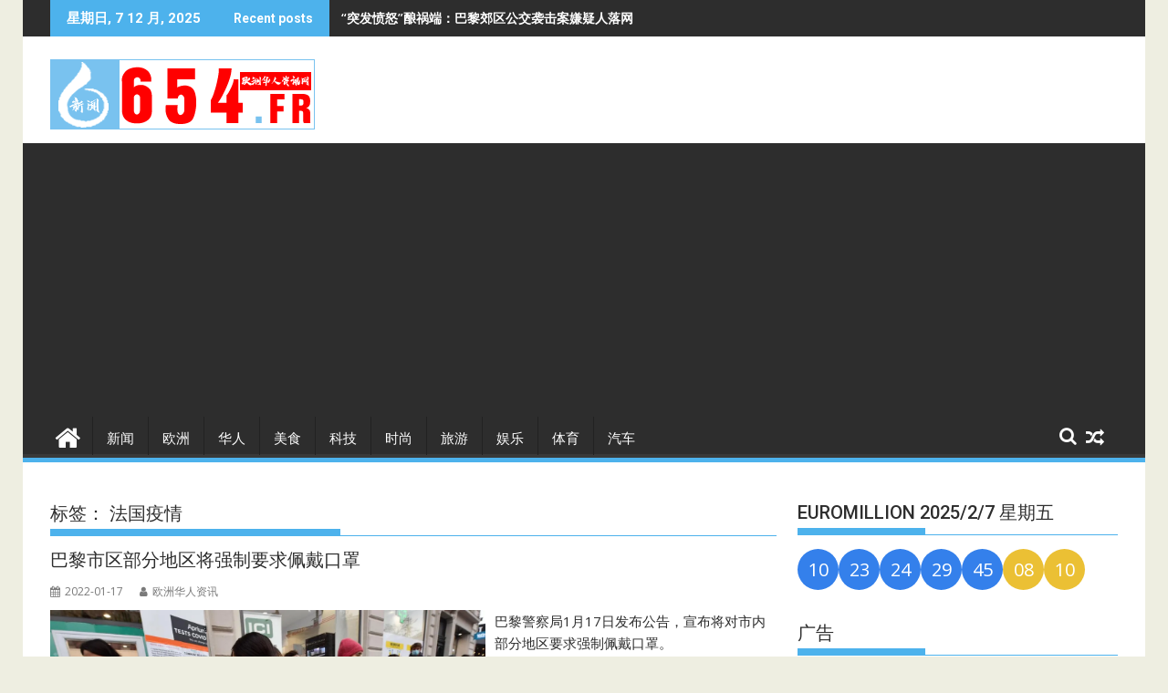

--- FILE ---
content_type: text/html; charset=UTF-8
request_url: https://654.fr/tag/%E6%B3%95%E5%9B%BD%E7%96%AB%E6%83%85/
body_size: 22605
content:
<!DOCTYPE html><html lang="zh-Hans">
			<head>

				<meta charset="UTF-8">
		<meta name="viewport" content="width=device-width, initial-scale=1">
		<link rel="profile" href="http://gmpg.org/xfn/11">
		<link rel="pingback" href="https://654.fr/xmlrpc.php">
		<meta name='robots' content='index, follow, max-image-preview:large, max-snippet:-1, max-video-preview:-1' />

	<!-- This site is optimized with the Yoast SEO plugin v26.5 - https://yoast.com/wordpress/plugins/seo/ -->
	<title>法国疫情 归档 - 欧洲华人资讯网</title>
	<link rel="canonical" href="https://654.fr/tag/法国疫情/" />
	<link rel="next" href="https://654.fr/tag/%e6%b3%95%e5%9b%bd%e7%96%ab%e6%83%85/page/2/" />
	<meta property="og:locale" content="zh_CN" />
	<meta property="og:type" content="article" />
	<meta property="og:title" content="法国疫情 归档 - 欧洲华人资讯网" />
	<meta property="og:url" content="https://654.fr/tag/法国疫情/" />
	<meta property="og:site_name" content="欧洲华人资讯网" />
	<meta name="twitter:card" content="summary_large_image" />
	<script data-jetpack-boost="ignore" type="application/ld+json" class="yoast-schema-graph">{"@context":"https://schema.org","@graph":[{"@type":"CollectionPage","@id":"https://654.fr/tag/%e6%b3%95%e5%9b%bd%e7%96%ab%e6%83%85/","url":"https://654.fr/tag/%e6%b3%95%e5%9b%bd%e7%96%ab%e6%83%85/","name":"法国疫情 归档 - 欧洲华人资讯网","isPartOf":{"@id":"https://654.fr/#website"},"primaryImageOfPage":{"@id":"https://654.fr/tag/%e6%b3%95%e5%9b%bd%e7%96%ab%e6%83%85/#primaryimage"},"image":{"@id":"https://654.fr/tag/%e6%b3%95%e5%9b%bd%e7%96%ab%e6%83%85/#primaryimage"},"thumbnailUrl":"https://i0.wp.com/654.fr/wp-content/uploads/2022/01/10794900-16AE-4790-B86A-C1A00E659AEC.jpeg?fit=1350%2C759&ssl=1","breadcrumb":{"@id":"https://654.fr/tag/%e6%b3%95%e5%9b%bd%e7%96%ab%e6%83%85/#breadcrumb"},"inLanguage":"zh-Hans"},{"@type":"ImageObject","inLanguage":"zh-Hans","@id":"https://654.fr/tag/%e6%b3%95%e5%9b%bd%e7%96%ab%e6%83%85/#primaryimage","url":"https://i0.wp.com/654.fr/wp-content/uploads/2022/01/10794900-16AE-4790-B86A-C1A00E659AEC.jpeg?fit=1350%2C759&ssl=1","contentUrl":"https://i0.wp.com/654.fr/wp-content/uploads/2022/01/10794900-16AE-4790-B86A-C1A00E659AEC.jpeg?fit=1350%2C759&ssl=1","width":1350,"height":759},{"@type":"BreadcrumbList","@id":"https://654.fr/tag/%e6%b3%95%e5%9b%bd%e7%96%ab%e6%83%85/#breadcrumb","itemListElement":[{"@type":"ListItem","position":1,"name":"首页","item":"https://654.fr/"},{"@type":"ListItem","position":2,"name":"法国疫情"}]},{"@type":"WebSite","@id":"https://654.fr/#website","url":"https://654.fr/","name":"欧洲华人资讯网","description":"欧洲华人新闻网","publisher":{"@id":"https://654.fr/#/schema/person/842db1ec9847fac5e4078740c59f21bf"},"potentialAction":[{"@type":"SearchAction","target":{"@type":"EntryPoint","urlTemplate":"https://654.fr/?s={search_term_string}"},"query-input":{"@type":"PropertyValueSpecification","valueRequired":true,"valueName":"search_term_string"}}],"inLanguage":"zh-Hans"},{"@type":["Person","Organization"],"@id":"https://654.fr/#/schema/person/842db1ec9847fac5e4078740c59f21bf","name":"a5955595511976","image":{"@type":"ImageObject","inLanguage":"zh-Hans","@id":"https://654.fr/#/schema/person/image/","url":"https://i0.wp.com/654.fr/wp-content/uploads/2019/04/654-logos.png?fit=290%2C77&ssl=1","contentUrl":"https://i0.wp.com/654.fr/wp-content/uploads/2019/04/654-logos.png?fit=290%2C77&ssl=1","width":290,"height":77,"caption":"a5955595511976"},"logo":{"@id":"https://654.fr/#/schema/person/image/"}}]}</script>
	<!-- / Yoast SEO plugin. -->


<link rel='dns-prefetch' href='//www.googletagmanager.com' />
<link rel='dns-prefetch' href='//stats.wp.com' />
<link rel='dns-prefetch' href='//fonts.googleapis.com' />
<link rel='dns-prefetch' href='//pagead2.googlesyndication.com' />
<link rel='dns-prefetch' href='//fundingchoicesmessages.google.com' />
<link rel='preconnect' href='//i0.wp.com' />
<link rel='preconnect' href='//c0.wp.com' />
<link rel="alternate" type="application/rss+xml" title="欧洲华人资讯网 &raquo; Feed" href="https://654.fr/feed/" />
<link rel="alternate" type="application/rss+xml" title="欧洲华人资讯网 &raquo; 评论 Feed" href="https://654.fr/comments/feed/" />
<link rel="alternate" type="application/rss+xml" title="欧洲华人资讯网 &raquo; 法国疫情 标签 Feed" href="https://654.fr/tag/%e6%b3%95%e5%9b%bd%e7%96%ab%e6%83%85/feed/" />
<style type="text/css" media="all">
.wpautoterms-footer{background-color:#ffffff;text-align:center;}
.wpautoterms-footer a{color:#000000;font-family:Arial, sans-serif;font-size:14px;}
.wpautoterms-footer .separator{color:#cccccc;font-family:Arial, sans-serif;font-size:14px;}</style>
<style id='wp-img-auto-sizes-contain-inline-css' type='text/css'>
img:is([sizes=auto i],[sizes^="auto," i]){contain-intrinsic-size:3000px 1500px}
/*# sourceURL=wp-img-auto-sizes-contain-inline-css */
</style>
<link rel='stylesheet' id='dashicons-css' href='https://c0.wp.com/c/6.9/wp-includes/css/dashicons.min.css' type='text/css' media='all' />
<link rel='stylesheet' id='post-views-counter-frontend-css' href='https://654.fr/wp-content/plugins/post-views-counter/css/frontend.min.css?ver=1.5.9' type='text/css' media='all' />
<style id='wp-emoji-styles-inline-css' type='text/css'>

	img.wp-smiley, img.emoji {
		display: inline !important;
		border: none !important;
		box-shadow: none !important;
		height: 1em !important;
		width: 1em !important;
		margin: 0 0.07em !important;
		vertical-align: -0.1em !important;
		background: none !important;
		padding: 0 !important;
	}
/*# sourceURL=wp-emoji-styles-inline-css */
</style>
<style id='wp-block-library-inline-css' type='text/css'>
:root{--wp-block-synced-color:#7a00df;--wp-block-synced-color--rgb:122,0,223;--wp-bound-block-color:var(--wp-block-synced-color);--wp-editor-canvas-background:#ddd;--wp-admin-theme-color:#007cba;--wp-admin-theme-color--rgb:0,124,186;--wp-admin-theme-color-darker-10:#006ba1;--wp-admin-theme-color-darker-10--rgb:0,107,160.5;--wp-admin-theme-color-darker-20:#005a87;--wp-admin-theme-color-darker-20--rgb:0,90,135;--wp-admin-border-width-focus:2px}@media (min-resolution:192dpi){:root{--wp-admin-border-width-focus:1.5px}}.wp-element-button{cursor:pointer}:root .has-very-light-gray-background-color{background-color:#eee}:root .has-very-dark-gray-background-color{background-color:#313131}:root .has-very-light-gray-color{color:#eee}:root .has-very-dark-gray-color{color:#313131}:root .has-vivid-green-cyan-to-vivid-cyan-blue-gradient-background{background:linear-gradient(135deg,#00d084,#0693e3)}:root .has-purple-crush-gradient-background{background:linear-gradient(135deg,#34e2e4,#4721fb 50%,#ab1dfe)}:root .has-hazy-dawn-gradient-background{background:linear-gradient(135deg,#faaca8,#dad0ec)}:root .has-subdued-olive-gradient-background{background:linear-gradient(135deg,#fafae1,#67a671)}:root .has-atomic-cream-gradient-background{background:linear-gradient(135deg,#fdd79a,#004a59)}:root .has-nightshade-gradient-background{background:linear-gradient(135deg,#330968,#31cdcf)}:root .has-midnight-gradient-background{background:linear-gradient(135deg,#020381,#2874fc)}:root{--wp--preset--font-size--normal:16px;--wp--preset--font-size--huge:42px}.has-regular-font-size{font-size:1em}.has-larger-font-size{font-size:2.625em}.has-normal-font-size{font-size:var(--wp--preset--font-size--normal)}.has-huge-font-size{font-size:var(--wp--preset--font-size--huge)}.has-text-align-center{text-align:center}.has-text-align-left{text-align:left}.has-text-align-right{text-align:right}.has-fit-text{white-space:nowrap!important}#end-resizable-editor-section{display:none}.aligncenter{clear:both}.items-justified-left{justify-content:flex-start}.items-justified-center{justify-content:center}.items-justified-right{justify-content:flex-end}.items-justified-space-between{justify-content:space-between}.screen-reader-text{border:0;clip-path:inset(50%);height:1px;margin:-1px;overflow:hidden;padding:0;position:absolute;width:1px;word-wrap:normal!important}.screen-reader-text:focus{background-color:#ddd;clip-path:none;color:#444;display:block;font-size:1em;height:auto;left:5px;line-height:normal;padding:15px 23px 14px;text-decoration:none;top:5px;width:auto;z-index:100000}html :where(.has-border-color){border-style:solid}html :where([style*=border-top-color]){border-top-style:solid}html :where([style*=border-right-color]){border-right-style:solid}html :where([style*=border-bottom-color]){border-bottom-style:solid}html :where([style*=border-left-color]){border-left-style:solid}html :where([style*=border-width]){border-style:solid}html :where([style*=border-top-width]){border-top-style:solid}html :where([style*=border-right-width]){border-right-style:solid}html :where([style*=border-bottom-width]){border-bottom-style:solid}html :where([style*=border-left-width]){border-left-style:solid}html :where(img[class*=wp-image-]){height:auto;max-width:100%}:where(figure){margin:0 0 1em}html :where(.is-position-sticky){--wp-admin--admin-bar--position-offset:var(--wp-admin--admin-bar--height,0px)}@media screen and (max-width:600px){html :where(.is-position-sticky){--wp-admin--admin-bar--position-offset:0px}}

/*# sourceURL=wp-block-library-inline-css */
</style><style id='wp-block-paragraph-inline-css' type='text/css'>
.is-small-text{font-size:.875em}.is-regular-text{font-size:1em}.is-large-text{font-size:2.25em}.is-larger-text{font-size:3em}.has-drop-cap:not(:focus):first-letter{float:left;font-size:8.4em;font-style:normal;font-weight:100;line-height:.68;margin:.05em .1em 0 0;text-transform:uppercase}body.rtl .has-drop-cap:not(:focus):first-letter{float:none;margin-left:.1em}p.has-drop-cap.has-background{overflow:hidden}:root :where(p.has-background){padding:1.25em 2.375em}:where(p.has-text-color:not(.has-link-color)) a{color:inherit}p.has-text-align-left[style*="writing-mode:vertical-lr"],p.has-text-align-right[style*="writing-mode:vertical-rl"]{rotate:180deg}
/*# sourceURL=https://c0.wp.com/c/6.9/wp-includes/blocks/paragraph/style.min.css */
</style>
<style id='global-styles-inline-css' type='text/css'>
:root{--wp--preset--aspect-ratio--square: 1;--wp--preset--aspect-ratio--4-3: 4/3;--wp--preset--aspect-ratio--3-4: 3/4;--wp--preset--aspect-ratio--3-2: 3/2;--wp--preset--aspect-ratio--2-3: 2/3;--wp--preset--aspect-ratio--16-9: 16/9;--wp--preset--aspect-ratio--9-16: 9/16;--wp--preset--color--black: #000000;--wp--preset--color--cyan-bluish-gray: #abb8c3;--wp--preset--color--white: #ffffff;--wp--preset--color--pale-pink: #f78da7;--wp--preset--color--vivid-red: #cf2e2e;--wp--preset--color--luminous-vivid-orange: #ff6900;--wp--preset--color--luminous-vivid-amber: #fcb900;--wp--preset--color--light-green-cyan: #7bdcb5;--wp--preset--color--vivid-green-cyan: #00d084;--wp--preset--color--pale-cyan-blue: #8ed1fc;--wp--preset--color--vivid-cyan-blue: #0693e3;--wp--preset--color--vivid-purple: #9b51e0;--wp--preset--gradient--vivid-cyan-blue-to-vivid-purple: linear-gradient(135deg,rgb(6,147,227) 0%,rgb(155,81,224) 100%);--wp--preset--gradient--light-green-cyan-to-vivid-green-cyan: linear-gradient(135deg,rgb(122,220,180) 0%,rgb(0,208,130) 100%);--wp--preset--gradient--luminous-vivid-amber-to-luminous-vivid-orange: linear-gradient(135deg,rgb(252,185,0) 0%,rgb(255,105,0) 100%);--wp--preset--gradient--luminous-vivid-orange-to-vivid-red: linear-gradient(135deg,rgb(255,105,0) 0%,rgb(207,46,46) 100%);--wp--preset--gradient--very-light-gray-to-cyan-bluish-gray: linear-gradient(135deg,rgb(238,238,238) 0%,rgb(169,184,195) 100%);--wp--preset--gradient--cool-to-warm-spectrum: linear-gradient(135deg,rgb(74,234,220) 0%,rgb(151,120,209) 20%,rgb(207,42,186) 40%,rgb(238,44,130) 60%,rgb(251,105,98) 80%,rgb(254,248,76) 100%);--wp--preset--gradient--blush-light-purple: linear-gradient(135deg,rgb(255,206,236) 0%,rgb(152,150,240) 100%);--wp--preset--gradient--blush-bordeaux: linear-gradient(135deg,rgb(254,205,165) 0%,rgb(254,45,45) 50%,rgb(107,0,62) 100%);--wp--preset--gradient--luminous-dusk: linear-gradient(135deg,rgb(255,203,112) 0%,rgb(199,81,192) 50%,rgb(65,88,208) 100%);--wp--preset--gradient--pale-ocean: linear-gradient(135deg,rgb(255,245,203) 0%,rgb(182,227,212) 50%,rgb(51,167,181) 100%);--wp--preset--gradient--electric-grass: linear-gradient(135deg,rgb(202,248,128) 0%,rgb(113,206,126) 100%);--wp--preset--gradient--midnight: linear-gradient(135deg,rgb(2,3,129) 0%,rgb(40,116,252) 100%);--wp--preset--font-size--small: 13px;--wp--preset--font-size--medium: 20px;--wp--preset--font-size--large: 36px;--wp--preset--font-size--x-large: 42px;--wp--preset--spacing--20: 0.44rem;--wp--preset--spacing--30: 0.67rem;--wp--preset--spacing--40: 1rem;--wp--preset--spacing--50: 1.5rem;--wp--preset--spacing--60: 2.25rem;--wp--preset--spacing--70: 3.38rem;--wp--preset--spacing--80: 5.06rem;--wp--preset--shadow--natural: 6px 6px 9px rgba(0, 0, 0, 0.2);--wp--preset--shadow--deep: 12px 12px 50px rgba(0, 0, 0, 0.4);--wp--preset--shadow--sharp: 6px 6px 0px rgba(0, 0, 0, 0.2);--wp--preset--shadow--outlined: 6px 6px 0px -3px rgb(255, 255, 255), 6px 6px rgb(0, 0, 0);--wp--preset--shadow--crisp: 6px 6px 0px rgb(0, 0, 0);}:where(.is-layout-flex){gap: 0.5em;}:where(.is-layout-grid){gap: 0.5em;}body .is-layout-flex{display: flex;}.is-layout-flex{flex-wrap: wrap;align-items: center;}.is-layout-flex > :is(*, div){margin: 0;}body .is-layout-grid{display: grid;}.is-layout-grid > :is(*, div){margin: 0;}:where(.wp-block-columns.is-layout-flex){gap: 2em;}:where(.wp-block-columns.is-layout-grid){gap: 2em;}:where(.wp-block-post-template.is-layout-flex){gap: 1.25em;}:where(.wp-block-post-template.is-layout-grid){gap: 1.25em;}.has-black-color{color: var(--wp--preset--color--black) !important;}.has-cyan-bluish-gray-color{color: var(--wp--preset--color--cyan-bluish-gray) !important;}.has-white-color{color: var(--wp--preset--color--white) !important;}.has-pale-pink-color{color: var(--wp--preset--color--pale-pink) !important;}.has-vivid-red-color{color: var(--wp--preset--color--vivid-red) !important;}.has-luminous-vivid-orange-color{color: var(--wp--preset--color--luminous-vivid-orange) !important;}.has-luminous-vivid-amber-color{color: var(--wp--preset--color--luminous-vivid-amber) !important;}.has-light-green-cyan-color{color: var(--wp--preset--color--light-green-cyan) !important;}.has-vivid-green-cyan-color{color: var(--wp--preset--color--vivid-green-cyan) !important;}.has-pale-cyan-blue-color{color: var(--wp--preset--color--pale-cyan-blue) !important;}.has-vivid-cyan-blue-color{color: var(--wp--preset--color--vivid-cyan-blue) !important;}.has-vivid-purple-color{color: var(--wp--preset--color--vivid-purple) !important;}.has-black-background-color{background-color: var(--wp--preset--color--black) !important;}.has-cyan-bluish-gray-background-color{background-color: var(--wp--preset--color--cyan-bluish-gray) !important;}.has-white-background-color{background-color: var(--wp--preset--color--white) !important;}.has-pale-pink-background-color{background-color: var(--wp--preset--color--pale-pink) !important;}.has-vivid-red-background-color{background-color: var(--wp--preset--color--vivid-red) !important;}.has-luminous-vivid-orange-background-color{background-color: var(--wp--preset--color--luminous-vivid-orange) !important;}.has-luminous-vivid-amber-background-color{background-color: var(--wp--preset--color--luminous-vivid-amber) !important;}.has-light-green-cyan-background-color{background-color: var(--wp--preset--color--light-green-cyan) !important;}.has-vivid-green-cyan-background-color{background-color: var(--wp--preset--color--vivid-green-cyan) !important;}.has-pale-cyan-blue-background-color{background-color: var(--wp--preset--color--pale-cyan-blue) !important;}.has-vivid-cyan-blue-background-color{background-color: var(--wp--preset--color--vivid-cyan-blue) !important;}.has-vivid-purple-background-color{background-color: var(--wp--preset--color--vivid-purple) !important;}.has-black-border-color{border-color: var(--wp--preset--color--black) !important;}.has-cyan-bluish-gray-border-color{border-color: var(--wp--preset--color--cyan-bluish-gray) !important;}.has-white-border-color{border-color: var(--wp--preset--color--white) !important;}.has-pale-pink-border-color{border-color: var(--wp--preset--color--pale-pink) !important;}.has-vivid-red-border-color{border-color: var(--wp--preset--color--vivid-red) !important;}.has-luminous-vivid-orange-border-color{border-color: var(--wp--preset--color--luminous-vivid-orange) !important;}.has-luminous-vivid-amber-border-color{border-color: var(--wp--preset--color--luminous-vivid-amber) !important;}.has-light-green-cyan-border-color{border-color: var(--wp--preset--color--light-green-cyan) !important;}.has-vivid-green-cyan-border-color{border-color: var(--wp--preset--color--vivid-green-cyan) !important;}.has-pale-cyan-blue-border-color{border-color: var(--wp--preset--color--pale-cyan-blue) !important;}.has-vivid-cyan-blue-border-color{border-color: var(--wp--preset--color--vivid-cyan-blue) !important;}.has-vivid-purple-border-color{border-color: var(--wp--preset--color--vivid-purple) !important;}.has-vivid-cyan-blue-to-vivid-purple-gradient-background{background: var(--wp--preset--gradient--vivid-cyan-blue-to-vivid-purple) !important;}.has-light-green-cyan-to-vivid-green-cyan-gradient-background{background: var(--wp--preset--gradient--light-green-cyan-to-vivid-green-cyan) !important;}.has-luminous-vivid-amber-to-luminous-vivid-orange-gradient-background{background: var(--wp--preset--gradient--luminous-vivid-amber-to-luminous-vivid-orange) !important;}.has-luminous-vivid-orange-to-vivid-red-gradient-background{background: var(--wp--preset--gradient--luminous-vivid-orange-to-vivid-red) !important;}.has-very-light-gray-to-cyan-bluish-gray-gradient-background{background: var(--wp--preset--gradient--very-light-gray-to-cyan-bluish-gray) !important;}.has-cool-to-warm-spectrum-gradient-background{background: var(--wp--preset--gradient--cool-to-warm-spectrum) !important;}.has-blush-light-purple-gradient-background{background: var(--wp--preset--gradient--blush-light-purple) !important;}.has-blush-bordeaux-gradient-background{background: var(--wp--preset--gradient--blush-bordeaux) !important;}.has-luminous-dusk-gradient-background{background: var(--wp--preset--gradient--luminous-dusk) !important;}.has-pale-ocean-gradient-background{background: var(--wp--preset--gradient--pale-ocean) !important;}.has-electric-grass-gradient-background{background: var(--wp--preset--gradient--electric-grass) !important;}.has-midnight-gradient-background{background: var(--wp--preset--gradient--midnight) !important;}.has-small-font-size{font-size: var(--wp--preset--font-size--small) !important;}.has-medium-font-size{font-size: var(--wp--preset--font-size--medium) !important;}.has-large-font-size{font-size: var(--wp--preset--font-size--large) !important;}.has-x-large-font-size{font-size: var(--wp--preset--font-size--x-large) !important;}
/*# sourceURL=global-styles-inline-css */
</style>

<style id='classic-theme-styles-inline-css' type='text/css'>
/*! This file is auto-generated */
.wp-block-button__link{color:#fff;background-color:#32373c;border-radius:9999px;box-shadow:none;text-decoration:none;padding:calc(.667em + 2px) calc(1.333em + 2px);font-size:1.125em}.wp-block-file__button{background:#32373c;color:#fff;text-decoration:none}
/*# sourceURL=/wp-includes/css/classic-themes.min.css */
</style>
<link rel='stylesheet' id='wpautoterms_css-css' href='https://654.fr/wp-content/plugins/auto-terms-of-service-and-privacy-policy/css/wpautoterms.css?ver=6.9' type='text/css' media='all' />
<link rel='stylesheet' id='jquery-bxslider-css' href='https://654.fr/wp-content/themes/supermag/assets/library/bxslider/css/jquery.bxslider.min.css?ver=4.2.5' type='text/css' media='all' />
<link rel='stylesheet' id='supermag-googleapis-css' href='//fonts.googleapis.com/css?family=Open+Sans%3A600%2C400%7CRoboto%3A300italic%2C400%2C500%2C700&#038;ver=1.0.1' type='text/css' media='all' />
<link rel='stylesheet' id='font-awesome-css' href='https://654.fr/wp-content/themes/supermag/assets/library/Font-Awesome/css/font-awesome.min.css?ver=4.7.0' type='text/css' media='all' />
<link rel='stylesheet' id='supermag-style-css' href='https://654.fr/wp-content/themes/supermag/style.css?ver=1.4.9' type='text/css' media='all' />
<style id='supermag-style-inline-css' type='text/css'>

            mark,
            .comment-form .form-submit input,
            .read-more,
            .bn-title,
            .home-icon.front_page_on,
            .header-wrapper .menu li:hover > a,
            .header-wrapper .menu > li.current-menu-item a,
            .header-wrapper .menu > li.current-menu-parent a,
            .header-wrapper .menu > li.current_page_parent a,
            .header-wrapper .menu > li.current_page_ancestor a,
            .header-wrapper .menu > li.current-menu-item > a:before,
            .header-wrapper .menu > li.current-menu-parent > a:before,
            .header-wrapper .menu > li.current_page_parent > a:before,
            .header-wrapper .menu > li.current_page_ancestor > a:before,
            .header-wrapper .main-navigation ul ul.sub-menu li:hover > a,
            .header-wrapper .main-navigation ul ul.children li:hover > a,
            .slider-section .cat-links a,
            .featured-desc .below-entry-meta .cat-links a,
            #calendar_wrap #wp-calendar #today,
            #calendar_wrap #wp-calendar #today a,
            .wpcf7-form input.wpcf7-submit:hover,
            .breadcrumb{
                background: #4db2ec;
            }
        
            a:hover,
            .screen-reader-text:focus,
            .bn-content a:hover,
            .socials a:hover,
            .site-title a,
            .search-block input#menu-search,
            .widget_search input#s,
            .search-block #searchsubmit,
            .widget_search #searchsubmit,
            .footer-sidebar .featured-desc .above-entry-meta a:hover,
            .slider-section .slide-title:hover,
            .besides-slider .post-title a:hover,
            .slider-feature-wrap a:hover,
            .slider-section .bx-controls-direction a,
            .besides-slider .beside-post:hover .beside-caption,
            .besides-slider .beside-post:hover .beside-caption a:hover,
            .featured-desc .above-entry-meta span:hover,
            .posted-on a:hover,
            .cat-links a:hover,
            .comments-link a:hover,
            .edit-link a:hover,
            .tags-links a:hover,
            .byline a:hover,
            .nav-links a:hover,
            #supermag-breadcrumbs a:hover,
            .wpcf7-form input.wpcf7-submit,
             .woocommerce nav.woocommerce-pagination ul li a:focus, 
             .woocommerce nav.woocommerce-pagination ul li a:hover, 
             .woocommerce nav.woocommerce-pagination ul li span.current{
                color: #4db2ec;
            }
            .search-block input#menu-search,
            .widget_search input#s,
            .tagcloud a{
                border: 1px solid #4db2ec;
            }
            .footer-wrapper .border,
            .nav-links .nav-previous a:hover,
            .nav-links .nav-next a:hover{
                border-top: 1px solid #4db2ec;
            }
             .besides-slider .beside-post{
                border-bottom: 3px solid #4db2ec;
            }
            .widget-title,
            .footer-wrapper,
            .page-header .page-title,
            .single .entry-header .entry-title,
            .page .entry-header .entry-title{
                border-bottom: 1px solid #4db2ec;
            }
            .widget-title:before,
            .page-header .page-title:before,
            .single .entry-header .entry-title:before,
            .page .entry-header .entry-title:before {
                border-bottom: 7px solid #4db2ec;
            }
           .wpcf7-form input.wpcf7-submit,
            article.post.sticky{
                border: 2px solid #4db2ec;
            }
           .breadcrumb::after {
                border-left: 5px solid #4db2ec;
            }
           .rtl .breadcrumb::after {
                border-right: 5px solid #4db2ec;
                border-left:medium none;
            }
           .header-wrapper #site-navigation{
                border-bottom: 5px solid #4db2ec;
            }
           @media screen and (max-width:992px){
                .slicknav_btn.slicknav_open{
                    border: 1px solid #4db2ec;
                }
                 .header-wrapper .main-navigation ul ul.sub-menu li:hover > a,
                 .header-wrapper .main-navigation ul ul.children li:hover > a
                 {
                         background: #2d2d2d;
                 }
                .slicknav_btn.slicknav_open:before{
                    background: #4db2ec;
                    box-shadow: 0 6px 0 0 #4db2ec, 0 12px 0 0 #4db2ec;
                }
                .slicknav_nav li:hover > a,
                .slicknav_nav li.current-menu-ancestor a,
                .slicknav_nav li.current-menu-item  > a,
                .slicknav_nav li.current_page_item a,
                .slicknav_nav li.current_page_item .slicknav_item span,
                .slicknav_nav li .slicknav_item:hover a{
                    color: #4db2ec;
                }
            }
                    .cat-links .at-cat-item-1{
                    background: #4db2ec!important;
                    color : #fff!important;
                    }
                    
                    .cat-links .at-cat-item-1:hover{
                    background: #2d2d2d!important;
                    color : #fff!important;
                    }
                    
                    .cat-links .at-cat-item-3{
                    background: #4db2ec!important;
                    color : #fff!important;
                    }
                    
                    .cat-links .at-cat-item-3:hover{
                    background: #2d2d2d!important;
                    color : #fff!important;
                    }
                    
                    .cat-links .at-cat-item-4{
                    background: #5c51f7!important;
                    color : #fff!important;
                    }
                    
                    .at-cat-color-wrap-4 .widget-title::before,
                    body.category-4 .page-header .page-title::before
                    {
                     border-bottom: 7px solid #5c51f7;
                    }
                    
                    .at-cat-color-wrap-4 .widget-title,
                     body.category-4 .page-header .page-title
                    {
                     border-bottom: 1px solid #5c51f7;
                    }
                    .cat-links .at-cat-item-4:hover{
                    background: #2d2d2d!important;
                    color : #fff!important;
                    }
                    
                    .cat-links .at-cat-item-5{
                    background: #f41404!important;
                    color : #fff!important;
                    }
                    
                    .at-cat-color-wrap-5 .widget-title::before,
                    body.category-5 .page-header .page-title::before
                    {
                     border-bottom: 7px solid #f41404;
                    }
                    
                    .at-cat-color-wrap-5 .widget-title,
                     body.category-5 .page-header .page-title
                    {
                     border-bottom: 1px solid #f41404;
                    }
                    .cat-links .at-cat-item-5:hover{
                    background: #2d2d2d!important;
                    color : #fff!important;
                    }
                    
                    .cat-links .at-cat-item-6{
                    background: #54f751!important;
                    color : #fff!important;
                    }
                    
                    .at-cat-color-wrap-6 .widget-title::before,
                    body.category-6 .page-header .page-title::before
                    {
                     border-bottom: 7px solid #54f751;
                    }
                    
                    .at-cat-color-wrap-6 .widget-title,
                     body.category-6 .page-header .page-title
                    {
                     border-bottom: 1px solid #54f751;
                    }
                    .cat-links .at-cat-item-6:hover{
                    background: #2d2d2d!important;
                    color : #fff!important;
                    }
                    
                    .cat-links .at-cat-item-7{
                    background: #d1ab45!important;
                    color : #fff!important;
                    }
                    
                    .at-cat-color-wrap-7 .widget-title::before,
                    body.category-7 .page-header .page-title::before
                    {
                     border-bottom: 7px solid #d1ab45;
                    }
                    
                    .at-cat-color-wrap-7 .widget-title,
                     body.category-7 .page-header .page-title
                    {
                     border-bottom: 1px solid #d1ab45;
                    }
                    .cat-links .at-cat-item-7:hover{
                    background: #2d2d2d!important;
                    color : #fff!important;
                    }
                    
                    .cat-links .at-cat-item-8{
                    background: #81d742!important;
                    color : #fff!important;
                    }
                    
                    .at-cat-color-wrap-8 .widget-title::before,
                    body.category-8 .page-header .page-title::before
                    {
                     border-bottom: 7px solid #81d742;
                    }
                    
                    .at-cat-color-wrap-8 .widget-title,
                     body.category-8 .page-header .page-title
                    {
                     border-bottom: 1px solid #81d742;
                    }
                    .cat-links .at-cat-item-8:hover{
                    background: #2d2d2d!important;
                    color : #fff!important;
                    }
                    
                    .cat-links .at-cat-item-9{
                    background: #8224e3!important;
                    color : #fff!important;
                    }
                    
                    .at-cat-color-wrap-9 .widget-title::before,
                    body.category-9 .page-header .page-title::before
                    {
                     border-bottom: 7px solid #8224e3;
                    }
                    
                    .at-cat-color-wrap-9 .widget-title,
                     body.category-9 .page-header .page-title
                    {
                     border-bottom: 1px solid #8224e3;
                    }
                    .cat-links .at-cat-item-9:hover{
                    background: #2d2d2d!important;
                    color : #fff!important;
                    }
                    
                    .cat-links .at-cat-item-10{
                    background: #c44068!important;
                    color : #fff!important;
                    }
                    
                    .at-cat-color-wrap-10 .widget-title::before,
                    body.category-10 .page-header .page-title::before
                    {
                     border-bottom: 7px solid #c44068;
                    }
                    
                    .at-cat-color-wrap-10 .widget-title,
                     body.category-10 .page-header .page-title
                    {
                     border-bottom: 1px solid #c44068;
                    }
                    .cat-links .at-cat-item-10:hover{
                    background: #2d2d2d!important;
                    color : #fff!important;
                    }
                    
                    .cat-links .at-cat-item-13{
                    background: #4db2ec!important;
                    color : #fff!important;
                    }
                    
                    .cat-links .at-cat-item-13:hover{
                    background: #2d2d2d!important;
                    color : #fff!important;
                    }
                    
                    .cat-links .at-cat-item-14{
                    background: #4db2ec!important;
                    color : #fff!important;
                    }
                    
                    .cat-links .at-cat-item-14:hover{
                    background: #2d2d2d!important;
                    color : #fff!important;
                    }
                    
                    .cat-links .at-cat-item-15{
                    background: #4db2ec!important;
                    color : #fff!important;
                    }
                    
                    .cat-links .at-cat-item-15:hover{
                    background: #2d2d2d!important;
                    color : #fff!important;
                    }
                    
                    .cat-links .at-cat-item-16{
                    background: #4db2ec!important;
                    color : #fff!important;
                    }
                    
                    .cat-links .at-cat-item-16:hover{
                    background: #2d2d2d!important;
                    color : #fff!important;
                    }
                    
/*# sourceURL=supermag-style-inline-css */
</style>
<link rel='stylesheet' id='supermag-block-front-styles-css' href='https://654.fr/wp-content/themes/supermag/acmethemes/gutenberg/gutenberg-front.css?ver=1.0' type='text/css' media='all' />





<!-- Google tag (gtag.js) snippet added by Site Kit -->
<!-- Site Kit 添加的 Google Analytics 代码段 -->


<link rel="https://api.w.org/" href="https://654.fr/wp-json/" /><link rel="alternate" title="JSON" type="application/json" href="https://654.fr/wp-json/wp/v2/tags/3286" /><link rel="EditURI" type="application/rsd+xml" title="RSD" href="https://654.fr/xmlrpc.php?rsd" />
<meta name="generator" content="WordPress 6.9" />
<meta name="generator" content="Site Kit by Google 1.167.0" />	<style>img#wpstats{display:none}</style>
		<meta name="google-site-verification" content="0ItVJSCW-1sY5yBLdOGPTtEUbJHQnj52A0_6ny9SgbY">
<!-- Google AdSense meta tags added by Site Kit -->
<meta name="google-adsense-platform-account" content="ca-host-pub-2644536267352236">
<meta name="google-adsense-platform-domain" content="sitekit.withgoogle.com">
<!-- End Google AdSense meta tags added by Site Kit -->
<style type="text/css" id="custom-background-css">
body.custom-background { background-color: #eeeee1; }
</style>
	
<!-- Site Kit 添加的 Google Tag Manager 代码段 -->


<!-- 结束 Site Kit 添加的 Google Tag Manager 代码段 -->

<!-- Site Kit 添加的 Google AdSense 代码段 -->


<!-- 结束 Site Kit 添加的 Google AdSense 代码段 -->
<link rel="icon" href="https://i0.wp.com/654.fr/wp-content/uploads/2019/04/cropped-654logo-1.jpg?fit=32%2C32&#038;ssl=1" sizes="32x32" />
<link rel="icon" href="https://i0.wp.com/654.fr/wp-content/uploads/2019/04/cropped-654logo-1.jpg?fit=192%2C192&#038;ssl=1" sizes="192x192" />
<link rel="apple-touch-icon" href="https://i0.wp.com/654.fr/wp-content/uploads/2019/04/cropped-654logo-1.jpg?fit=180%2C180&#038;ssl=1" />
<meta name="msapplication-TileImage" content="https://i0.wp.com/654.fr/wp-content/uploads/2019/04/cropped-654logo-1.jpg?fit=270%2C270&#038;ssl=1" />
		<style type="text/css" id="wp-custom-css">
			.widget-title span {
    text-transform: uppercase;
}
   .cat-links .travel{
                    background: #7d87ce!important;
                    color : #fff!important;
                    }
.cat-links .travel:hover{
                    background: #2d2d2d!important;
                    color : #fff!important;
                    }
                    		</style>
		
	</head>
<body class="archive tag tag-3286 custom-background wp-custom-logo wp-theme-supermag boxed-layout single-large-image left-logo-right-ainfo right-sidebar at-sticky-sidebar">

		<!-- Site Kit 添加的 Google Tag Manager (noscript) 代码段 -->
		<noscript>
			<iframe src="https://www.googletagmanager.com/ns.html?id=GTM-5C5JTL3" height="0" width="0" style="display:none;visibility:hidden"></iframe>
		</noscript>
		<!-- 结束 Site Kit 添加的 Google Tag Manager (noscript) 代码段 -->
				<div id="page" class="hfeed site">
				<a class="skip-link screen-reader-text" href="#content" title="link">Skip to content</a>
				<header id="masthead" class="site-header" role="banner">
			<div class="top-header-section clearfix">
				<div class="wrapper">
					 <div class="header-latest-posts float-left bn-title">星期日, 7 12 月, 2025</div>							<div class="header-latest-posts bn-wrapper float-left">
								<div class="bn-title">
									Recent posts								</div>
								<ul class="duper-bn">
																			<li class="bn-content">
											<a href="https://654.fr/2025/12/06/%e7%aa%81%e5%8f%91%e6%84%a4%e6%80%92%e9%85%bf%e7%a5%b8%e7%ab%af%ef%bc%9a%e5%b7%b4%e9%bb%8e%e9%83%8a%e5%8c%ba%e5%85%ac%e4%ba%a4%e8%a2%ad%e5%87%bb%e6%a1%88%e5%ab%8c%e7%96%91%e4%ba%ba/" title="“突发愤怒”酿祸端：巴黎郊区公交袭击案嫌疑人落网">
												“突发愤怒”酿祸端：巴黎郊区公交袭击案嫌疑人落网											</a>
										</li>
																			<li class="bn-content">
											<a href="https://654.fr/2025/12/06/%e5%b7%b4%e9%bb%8e%e9%85%92%e5%90%a7%e6%9a%b4%e5%8a%9b%e4%ba%8b%e4%bb%b6%ef%bc%9a%e4%bc%91%e7%8f%ad%e8%ad%a6%e7%9b%91%e9%86%89%e9%85%92%e6%b6%89%e8%a2%ad%e5%a5%b3%e5%ad%90%e8%a2%ab%e6%8d%95%ef%bc%8c/" title="巴黎酒吧暴力事件：休班警监醉酒涉袭女子被捕，自首时酒精浓度超标">
												巴黎酒吧暴力事件：休班警监醉酒涉袭女子被捕，自首时酒精浓度超标											</a>
										</li>
																			<li class="bn-content">
											<a href="https://654.fr/2025/12/06/%e6%b3%95%e5%bc%8f%e5%ae%b6%e5%b8%b8%e5%91%b3%ef%bc%9a%e7%bb%8f%e5%85%b8%e7%ba%a2%e9%85%92%e7%82%96%e7%89%9b%e8%82%89/" title="法式家常味：经典红酒炖牛肉">
												法式家常味：经典红酒炖牛肉											</a>
										</li>
																			<li class="bn-content">
											<a href="https://654.fr/2025/12/05/%e5%b7%b4%e9%bb%8e%e6%83%8a%e9%99%a9%e4%b8%80%e5%b9%95%ef%bc%9a%e6%b1%bd%e8%bd%a6%e6%bb%91%e5%85%a5%e5%a1%9e%e7%ba%b3%e6%b2%b3%ef%bc%8c%e8%bd%a6%e5%86%85%e4%b8%a4%e4%ba%ba%e5%8f%8a%e6%97%b6%e9%80%83/" title="巴黎惊险一幕：汽车滑入塞纳河，车内两人及时逃生">
												巴黎惊险一幕：汽车滑入塞纳河，车内两人及时逃生											</a>
										</li>
																			<li class="bn-content">
											<a href="https://654.fr/2025/12/05/%e5%90%8c%e4%ba%8b%e5%9c%a8%e5%b1%8f%e5%b9%95%e9%87%8c%e7%9b%ae%e7%9d%b9%e5%85%a8%e7%a8%8b%ef%bc%81%e5%b7%b4%e9%bb%8e%e5%a4%ab%e5%a6%87%e8%bf%9c%e7%a8%8b%e5%8a%9e%e5%85%ac%e6%97%b6%e9%81%ad%e6%8c%81/" title="同事在屏幕里目睹全程！巴黎夫妇远程办公时遭持枪抢劫与绑架">
												同事在屏幕里目睹全程！巴黎夫妇远程办公时遭持枪抢劫与绑架											</a>
										</li>
																	</ul>
							</div> <!-- .header-latest-posts -->
												<div class="right-header float-right">
											</div>
				</div>
			</div><!-- .top-header-section -->
			<div class="header-wrapper clearfix">
				<div class="header-container">
										<div class="wrapper">
						<div class="site-branding clearfix">
															<div class="site-logo float-left">
									<a href="https://654.fr/" class="custom-logo-link" rel="home"><img width="290" height="77" src="https://i0.wp.com/654.fr/wp-content/uploads/2019/04/654-logos.png?fit=290%2C77&amp;ssl=1" class="custom-logo" alt="欧洲华人资讯网" decoding="async" /></a>								</div><!--site-logo-->
															<div class="clearfix"></div>
						</div>
					</div>
										<nav id="site-navigation" class="main-navigation  clearfix" role="navigation">
						<div class="header-main-menu wrapper clearfix">
															<div class="home-icon">
									<a href="https://654.fr/" title="欧洲华人资讯网"><i class="fa fa-home"></i></a>
								</div>
								<div class="acmethemes-nav"><ul id="menu-primary-menu" class="menu"><li id="menu-item-228" class="menu-item menu-item-type-custom menu-item-object-custom menu-item-228"><a href="http://654.fr/category/news/">新闻</a></li>
<li id="menu-item-17490" class="menu-item menu-item-type-taxonomy menu-item-object-category menu-item-17490"><a href="https://654.fr/category/news/europe/">欧洲</a></li>
<li id="menu-item-17488" class="menu-item menu-item-type-taxonomy menu-item-object-category menu-item-17488"><a href="https://654.fr/category/news/chinese/">华人</a></li>
<li id="menu-item-932" class="menu-item menu-item-type-custom menu-item-object-custom menu-item-932"><a href="http://654.fr/category/food/">美食</a></li>
<li id="menu-item-224" class="menu-item menu-item-type-taxonomy menu-item-object-category menu-item-224"><a href="https://654.fr/category/technology/">科技</a></li>
<li id="menu-item-225" class="menu-item menu-item-type-taxonomy menu-item-object-category menu-item-225"><a href="https://654.fr/category/fashion/">时尚</a></li>
<li id="menu-item-930" class="travel menu-item menu-item-type-custom menu-item-object-custom menu-item-930"><a href="http://654.fr/category/travel/">旅游</a></li>
<li id="menu-item-931" class="menu-item menu-item-type-custom menu-item-object-custom menu-item-931"><a href="http://654.fr/category/entertainment/">娱乐</a></li>
<li id="menu-item-2573" class="menu-item menu-item-type-taxonomy menu-item-object-category menu-item-2573"><a href="https://654.fr/category/sports/">体育</a></li>
<li id="menu-item-17487" class="menu-item menu-item-type-taxonomy menu-item-object-category menu-item-17487"><a href="https://654.fr/category/auto/">汽车</a></li>
</ul></div><div class="random-post">										<a title="英国政府放弃推迟首相约翰逊“聚会门”事件的投票计划" href="https://654.fr/2022/04/21/%e8%8b%b1%e5%9b%bd%e6%94%bf%e5%ba%9c%e6%94%be%e5%bc%83%e6%8e%a8%e8%bf%9f%e9%a6%96%e7%9b%b8%e7%ba%a6%e7%bf%b0%e9%80%8a%e8%81%9a%e4%bc%9a%e9%97%a8%e4%ba%8b%e4%bb%b6%e7%9a%84%e6%8a%95/">
											<i class="fa fa-random icon-menu"></i>
										</a>
										</div><a class="fa fa-search icon-menu search-icon-menu" href="#"></a><div class='menu-search-toggle'><div class='menu-search-inner'><div class="search-block">
    <form action="https://654.fr" class="searchform" id="searchform" method="get" role="search">
        <div>
            <label for="menu-search" class="screen-reader-text"></label>
                        <input type="text"  placeholder="Search"  id="menu-search" name="s" value="">
            <button class="fa fa-search" type="submit" id="searchsubmit"></button>
        </div>
    </form>
</div></div></div>						</div>
						<div class="responsive-slick-menu wrapper clearfix"></div>
					</nav>
					<!-- #site-navigation -->
									</div>
				<!-- .header-container -->
			</div>
			<!-- header-wrapper-->
		</header>
		<!-- #masthead -->
				<div class="wrapper content-wrapper clearfix">
			<div id="content" class="site-content">
			<div id="primary" class="content-area">
		<main id="main" class="site-main" role="main">
					<header class="page-header">
				<h1 class="page-title">标签： <span>法国疫情</span></h1>			</header><!-- .page-header -->
			<article id="post-19575" class="post-19575 post type-post status-publish format-standard has-post-thumbnail hentry category-europe tag-2981 tag-87 tag-3286">
	<header class="entry-header">
		<h2 class="entry-title"><a href="https://654.fr/2022/01/17/%e5%b7%b4%e9%bb%8e%e5%b8%82%e5%8c%ba%e9%83%a8%e5%88%86%e5%9c%b0%e5%8c%ba%e5%b0%86%e5%bc%ba%e5%88%b6%e8%a6%81%e6%b1%82%e4%bd%a9%e6%88%b4%e5%8f%a3%e7%bd%a9/" rel="bookmark">巴黎市区部分地区将强制要求佩戴口罩</a></h2>		<div class="entry-meta">
			<span class="posted-on"><a href="https://654.fr/2022/01/17/%e5%b7%b4%e9%bb%8e%e5%b8%82%e5%8c%ba%e9%83%a8%e5%88%86%e5%9c%b0%e5%8c%ba%e5%b0%86%e5%bc%ba%e5%88%b6%e8%a6%81%e6%b1%82%e4%bd%a9%e6%88%b4%e5%8f%a3%e7%bd%a9/" rel="bookmark"><i class="fa fa-calendar"></i><time class="entry-date published" datetime="2022-01-17T19:59:51+01:00">2022-01-17</time><time class="updated" datetime="2022-01-17T19:59:52+01:00">2022-01-17</time></a></span><span class="byline"> <span class="author vcard"><a class="url fn n" href="https://654.fr/author/aumar/"><i class="fa fa-user"></i>欧洲华人资讯</a></span></span>		</div><!-- .entry-meta -->
			</header><!-- .entry-header -->
			<!--post thumbnal options-->
		<div class="post-thumb">
			<a href="https://654.fr/2022/01/17/%e5%b7%b4%e9%bb%8e%e5%b8%82%e5%8c%ba%e9%83%a8%e5%88%86%e5%9c%b0%e5%8c%ba%e5%b0%86%e5%bc%ba%e5%88%b6%e8%a6%81%e6%b1%82%e4%bd%a9%e6%88%b4%e5%8f%a3%e7%bd%a9/" title="巴黎市区部分地区将强制要求佩戴口罩">
				<img width="1350" height="759" src="https://i0.wp.com/654.fr/wp-content/uploads/2022/01/10794900-16AE-4790-B86A-C1A00E659AEC.jpeg?fit=1350%2C759&amp;ssl=1" class="attachment-full size-full wp-post-image" alt="" decoding="async" fetchpriority="high" srcset="https://i0.wp.com/654.fr/wp-content/uploads/2022/01/10794900-16AE-4790-B86A-C1A00E659AEC.jpeg?w=1350&amp;ssl=1 1350w, https://i0.wp.com/654.fr/wp-content/uploads/2022/01/10794900-16AE-4790-B86A-C1A00E659AEC.jpeg?resize=500%2C280&amp;ssl=1 500w, https://i0.wp.com/654.fr/wp-content/uploads/2022/01/10794900-16AE-4790-B86A-C1A00E659AEC.jpeg?resize=768%2C432&amp;ssl=1 768w, https://i0.wp.com/654.fr/wp-content/uploads/2022/01/10794900-16AE-4790-B86A-C1A00E659AEC.jpeg?w=1280&amp;ssl=1 1280w" sizes="(max-width: 1350px) 100vw, 1350px" />			</a>
		</div><!-- .post-thumb-->
			<div class="entry-content ">
		<p>巴黎警察局1月17日发布公告，宣布将对市内部分地区要求强制佩戴口罩。</p>
            <a class="read-more" href="https://654.fr/2022/01/17/%e5%b7%b4%e9%bb%8e%e5%b8%82%e5%8c%ba%e9%83%a8%e5%88%86%e5%9c%b0%e5%8c%ba%e5%b0%86%e5%bc%ba%e5%88%b6%e8%a6%81%e6%b1%82%e4%bd%a9%e6%88%b4%e5%8f%a3%e7%bd%a9/ ">
				Read More            </a>
        	</div><!-- .entry-content -->
    	<footer class="entry-footer ">
        <span class="cat-links"><i class="fa fa-folder-o"></i><a href="https://654.fr/category/news/europe/" rel="category tag">欧洲</a></span><span class="tags-links"><i class="fa fa-tags"></i><a href="https://654.fr/tag/%e5%8f%a3%e7%bd%a9/" rel="tag">口罩</a>, <a href="https://654.fr/tag/%e5%b7%b4%e9%bb%8e/" rel="tag">巴黎</a>, <a href="https://654.fr/tag/%e6%b3%95%e5%9b%bd%e7%96%ab%e6%83%85/" rel="tag">法国疫情</a></span>	</footer><!-- .entry-footer -->
</article><!-- #post-## --><article id="post-18906" class="post-18906 post type-post status-publish format-standard has-post-thumbnail hentry category-europe tag-2981 tag-3286">
	<header class="entry-header">
		<h2 class="entry-title"><a href="https://654.fr/2021/06/16/%e6%b3%95%e5%9b%bd%e7%96%ab%e6%83%85%e5%8f%a3%e7%bd%a9%e5%91%a8%e5%9b%9b%e8%b5%b7%e4%b8%8d%e5%bc%ba%e5%88%b6%ef%bc%81%e5%ae%b5%e7%a6%81%e5%91%a8%e6%97%a5%e7%bb%93%e6%9d%9f%ef%bc%81/" rel="bookmark">法国疫情:口罩周四起不强制！宵禁周日结束！</a></h2>		<div class="entry-meta">
			<span class="posted-on"><a href="https://654.fr/2021/06/16/%e6%b3%95%e5%9b%bd%e7%96%ab%e6%83%85%e5%8f%a3%e7%bd%a9%e5%91%a8%e5%9b%9b%e8%b5%b7%e4%b8%8d%e5%bc%ba%e5%88%b6%ef%bc%81%e5%ae%b5%e7%a6%81%e5%91%a8%e6%97%a5%e7%bb%93%e6%9d%9f%ef%bc%81/" rel="bookmark"><i class="fa fa-calendar"></i><time class="entry-date published" datetime="2021-06-16T15:19:41+02:00">2021-06-16</time><time class="updated" datetime="2021-06-16T15:19:45+02:00">2021-06-16</time></a></span><span class="byline"> <span class="author vcard"><a class="url fn n" href="https://654.fr/author/aumar/"><i class="fa fa-user"></i>欧洲华人资讯</a></span></span>		</div><!-- .entry-meta -->
			</header><!-- .entry-header -->
			<!--post thumbnal options-->
		<div class="post-thumb">
			<a href="https://654.fr/2021/06/16/%e6%b3%95%e5%9b%bd%e7%96%ab%e6%83%85%e5%8f%a3%e7%bd%a9%e5%91%a8%e5%9b%9b%e8%b5%b7%e4%b8%8d%e5%bc%ba%e5%88%b6%ef%bc%81%e5%ae%b5%e7%a6%81%e5%91%a8%e6%97%a5%e7%bb%93%e6%9d%9f%ef%bc%81/" title="法国疫情:口罩周四起不强制！宵禁周日结束！">
				<img width="1460" height="730" src="https://i0.wp.com/654.fr/wp-content/uploads/2021/03/F0B8C0E1-A1FB-4A38-8EF0-B9C7EC6098F8.jpeg?fit=1460%2C730&amp;ssl=1" class="attachment-full size-full wp-post-image" alt="" decoding="async" srcset="https://i0.wp.com/654.fr/wp-content/uploads/2021/03/F0B8C0E1-A1FB-4A38-8EF0-B9C7EC6098F8.jpeg?w=1460&amp;ssl=1 1460w, https://i0.wp.com/654.fr/wp-content/uploads/2021/03/F0B8C0E1-A1FB-4A38-8EF0-B9C7EC6098F8.jpeg?resize=768%2C384&amp;ssl=1 768w, https://i0.wp.com/654.fr/wp-content/uploads/2021/03/F0B8C0E1-A1FB-4A38-8EF0-B9C7EC6098F8.jpeg?w=1280&amp;ssl=1 1280w" sizes="(max-width: 1460px) 100vw, 1460px" />			</a>
		</div><!-- .post-thumb-->
			<div class="entry-content ">
		<p>本周四起，户外戴口罩不再是强制性措施。但在室内、商店、工作场所、学校、公共交通等场所戴口罩仍然是强制性的。</p>
            <a class="read-more" href="https://654.fr/2021/06/16/%e6%b3%95%e5%9b%bd%e7%96%ab%e6%83%85%e5%8f%a3%e7%bd%a9%e5%91%a8%e5%9b%9b%e8%b5%b7%e4%b8%8d%e5%bc%ba%e5%88%b6%ef%bc%81%e5%ae%b5%e7%a6%81%e5%91%a8%e6%97%a5%e7%bb%93%e6%9d%9f%ef%bc%81/ ">
				Read More            </a>
        	</div><!-- .entry-content -->
    	<footer class="entry-footer ">
        <span class="cat-links"><i class="fa fa-folder-o"></i><a href="https://654.fr/category/news/europe/" rel="category tag">欧洲</a></span><span class="tags-links"><i class="fa fa-tags"></i><a href="https://654.fr/tag/%e5%8f%a3%e7%bd%a9/" rel="tag">口罩</a>, <a href="https://654.fr/tag/%e6%b3%95%e5%9b%bd%e7%96%ab%e6%83%85/" rel="tag">法国疫情</a></span>	</footer><!-- .entry-footer -->
</article><!-- #post-## --><article id="post-18633" class="post-18633 post type-post status-publish format-standard has-post-thumbnail hentry category-europe tag-3286 tag-2168">
	<header class="entry-header">
		<h2 class="entry-title"><a href="https://654.fr/2021/05/24/%e6%b3%95%e5%9b%bd%e6%b3%a2%e5%b0%94%e5%a4%9a%e5%b8%82%e6%9a%b4%e5%8f%91%e7%bd%95%e8%a7%81%e5%8f%98%e5%bc%82%e6%96%b0%e5%86%a0%e7%97%85%e6%af%92%e9%9b%86%e4%bd%93%e6%84%9f%e6%9f%93/" rel="bookmark">法国波尔多市暴发“罕见”变异新冠病毒集体感染 当地开展紧急接种</a></h2>		<div class="entry-meta">
			<span class="posted-on"><a href="https://654.fr/2021/05/24/%e6%b3%95%e5%9b%bd%e6%b3%a2%e5%b0%94%e5%a4%9a%e5%b8%82%e6%9a%b4%e5%8f%91%e7%bd%95%e8%a7%81%e5%8f%98%e5%bc%82%e6%96%b0%e5%86%a0%e7%97%85%e6%af%92%e9%9b%86%e4%bd%93%e6%84%9f%e6%9f%93/" rel="bookmark"><i class="fa fa-calendar"></i><time class="entry-date published" datetime="2021-05-24T01:22:30+02:00">2021-05-24</time><time class="updated" datetime="2021-05-24T01:22:32+02:00">2021-05-24</time></a></span><span class="byline"> <span class="author vcard"><a class="url fn n" href="https://654.fr/author/aumar/"><i class="fa fa-user"></i>欧洲华人资讯</a></span></span>		</div><!-- .entry-meta -->
			</header><!-- .entry-header -->
			<!--post thumbnal options-->
		<div class="post-thumb">
			<a href="https://654.fr/2021/05/24/%e6%b3%95%e5%9b%bd%e6%b3%a2%e5%b0%94%e5%a4%9a%e5%b8%82%e6%9a%b4%e5%8f%91%e7%bd%95%e8%a7%81%e5%8f%98%e5%bc%82%e6%96%b0%e5%86%a0%e7%97%85%e6%af%92%e9%9b%86%e4%bd%93%e6%84%9f%e6%9f%93/" title="法国波尔多市暴发“罕见”变异新冠病毒集体感染 当地开展紧急接种">
				<img width="616" height="347" src="https://i0.wp.com/654.fr/wp-content/uploads/2021/04/31EC96F7-001E-4493-96D3-769BA2EF87AB.jpeg?fit=616%2C347&amp;ssl=1" class="attachment-full size-full wp-post-image" alt="" decoding="async" />			</a>
		</div><!-- .post-thumb-->
			<div class="entry-content ">
		<p>法国波尔多市卫生部门表示，该市北部的巴卡兰街区发生一起新冠病毒集体感染事件，约50人确诊感染了一种“非常罕见的”变异新冠病毒。为了防止疫情扩散，当地的所有成年居民将进行“快速、无条件”的疫苗接种。</p>
            <a class="read-more" href="https://654.fr/2021/05/24/%e6%b3%95%e5%9b%bd%e6%b3%a2%e5%b0%94%e5%a4%9a%e5%b8%82%e6%9a%b4%e5%8f%91%e7%bd%95%e8%a7%81%e5%8f%98%e5%bc%82%e6%96%b0%e5%86%a0%e7%97%85%e6%af%92%e9%9b%86%e4%bd%93%e6%84%9f%e6%9f%93/ ">
				Read More            </a>
        	</div><!-- .entry-content -->
    	<footer class="entry-footer ">
        <span class="cat-links"><i class="fa fa-folder-o"></i><a href="https://654.fr/category/news/europe/" rel="category tag">欧洲</a></span><span class="tags-links"><i class="fa fa-tags"></i><a href="https://654.fr/tag/%e6%b3%95%e5%9b%bd%e7%96%ab%e6%83%85/" rel="tag">法国疫情</a>, <a href="https://654.fr/tag/%e6%b3%a2%e5%b0%94%e5%a4%9a/" rel="tag">波尔多</a></span>	</footer><!-- .entry-footer -->
</article><!-- #post-## --><article id="post-18567" class="post-18567 post type-post status-publish format-standard has-post-thumbnail hentry category-europe tag-3286 tag-115 tag-2758">
	<header class="entry-header">
		<h2 class="entry-title"><a href="https://654.fr/2021/05/20/%e6%b3%95%e5%9b%bd%e8%bf%9b%e5%85%a5%e8%a7%a3%e5%b0%81%e4%b8%8b%e9%98%b6%e6%ae%b5-%e9%a4%90%e9%a6%86%e3%80%81%e9%85%92%e5%90%a7%e3%80%81%e5%92%96%e5%95%a1%e9%a6%86%e9%87%8d%e5%bc%80/" rel="bookmark">法国进入解封下阶段 餐馆、酒吧、咖啡馆重开</a></h2>		<div class="entry-meta">
			<span class="posted-on"><a href="https://654.fr/2021/05/20/%e6%b3%95%e5%9b%bd%e8%bf%9b%e5%85%a5%e8%a7%a3%e5%b0%81%e4%b8%8b%e9%98%b6%e6%ae%b5-%e9%a4%90%e9%a6%86%e3%80%81%e9%85%92%e5%90%a7%e3%80%81%e5%92%96%e5%95%a1%e9%a6%86%e9%87%8d%e5%bc%80/" rel="bookmark"><i class="fa fa-calendar"></i><time class="entry-date published" datetime="2021-05-20T03:36:28+02:00">2021-05-20</time><time class="updated" datetime="2021-05-20T03:36:30+02:00">2021-05-20</time></a></span><span class="byline"> <span class="author vcard"><a class="url fn n" href="https://654.fr/author/aumar/"><i class="fa fa-user"></i>欧洲华人资讯</a></span></span>		</div><!-- .entry-meta -->
			</header><!-- .entry-header -->
			<!--post thumbnal options-->
		<div class="post-thumb">
			<a href="https://654.fr/2021/05/20/%e6%b3%95%e5%9b%bd%e8%bf%9b%e5%85%a5%e8%a7%a3%e5%b0%81%e4%b8%8b%e9%98%b6%e6%ae%b5-%e9%a4%90%e9%a6%86%e3%80%81%e9%85%92%e5%90%a7%e3%80%81%e5%92%96%e5%95%a1%e9%a6%86%e9%87%8d%e5%bc%80/" title="法国进入解封下阶段 餐馆、酒吧、咖啡馆重开">
				<img width="777" height="434" src="https://i0.wp.com/654.fr/wp-content/uploads/2021/05/fgcyy.jpg?fit=777%2C434&amp;ssl=1" class="attachment-full size-full wp-post-image" alt="" decoding="async" loading="lazy" srcset="https://i0.wp.com/654.fr/wp-content/uploads/2021/05/fgcyy.jpg?w=777&amp;ssl=1 777w, https://i0.wp.com/654.fr/wp-content/uploads/2021/05/fgcyy.jpg?resize=500%2C280&amp;ssl=1 500w, https://i0.wp.com/654.fr/wp-content/uploads/2021/05/fgcyy.jpg?resize=768%2C429&amp;ssl=1 768w" sizes="auto, (max-width: 777px) 100vw, 777px" />			</a>
		</div><!-- .post-thumb-->
			<div class="entry-content ">
		<p>随着冠病疫情在法国持续缓解，该国周三（19日）按计划进入解除封闭隔离措施的第二阶段，有限开放关闭数月的餐馆、商场、博物馆和电影院等。</p>
            <a class="read-more" href="https://654.fr/2021/05/20/%e6%b3%95%e5%9b%bd%e8%bf%9b%e5%85%a5%e8%a7%a3%e5%b0%81%e4%b8%8b%e9%98%b6%e6%ae%b5-%e9%a4%90%e9%a6%86%e3%80%81%e9%85%92%e5%90%a7%e3%80%81%e5%92%96%e5%95%a1%e9%a6%86%e9%87%8d%e5%bc%80/ ">
				Read More            </a>
        	</div><!-- .entry-content -->
    	<footer class="entry-footer ">
        <span class="cat-links"><i class="fa fa-folder-o"></i><a href="https://654.fr/category/news/europe/" rel="category tag">欧洲</a></span><span class="tags-links"><i class="fa fa-tags"></i><a href="https://654.fr/tag/%e6%b3%95%e5%9b%bd%e7%96%ab%e6%83%85/" rel="tag">法国疫情</a>, <a href="https://654.fr/tag/%e9%85%92%e5%90%a7/" rel="tag">酒吧</a>, <a href="https://654.fr/tag/%e9%a4%90%e9%a5%ae%e4%b8%9a/" rel="tag">餐饮业</a></span>	</footer><!-- .entry-footer -->
</article><!-- #post-## --><article id="post-18341" class="post-18341 post type-post status-publish format-standard has-post-thumbnail hentry category-europe tag-1454 tag-3286">
	<header class="entry-header">
		<h2 class="entry-title"><a href="https://654.fr/2021/04/29/%e6%b3%95%e5%9b%bd%e6%80%bb%e7%bb%9f%e9%a9%ac%e5%85%8b%e9%be%99%e5%b0%86%e5%ae%a3%e5%b8%83%e6%b8%90%e8%bf%9b%e5%88%86%e9%98%b6%e6%ae%b5%e8%b5%b0%e5%87%ba%e5%8d%b1%e6%9c%ba%e7%ad%96%e7%95%a5/" rel="bookmark">法国总统马克龙将宣布渐进分阶段走出危机策略</a></h2>		<div class="entry-meta">
			<span class="posted-on"><a href="https://654.fr/2021/04/29/%e6%b3%95%e5%9b%bd%e6%80%bb%e7%bb%9f%e9%a9%ac%e5%85%8b%e9%be%99%e5%b0%86%e5%ae%a3%e5%b8%83%e6%b8%90%e8%bf%9b%e5%88%86%e9%98%b6%e6%ae%b5%e8%b5%b0%e5%87%ba%e5%8d%b1%e6%9c%ba%e7%ad%96%e7%95%a5/" rel="bookmark"><i class="fa fa-calendar"></i><time class="entry-date published" datetime="2021-04-29T08:35:06+02:00">2021-04-29</time><time class="updated" datetime="2021-04-29T08:35:08+02:00">2021-04-29</time></a></span><span class="byline"> <span class="author vcard"><a class="url fn n" href="https://654.fr/author/aumar/"><i class="fa fa-user"></i>欧洲华人资讯</a></span></span>		</div><!-- .entry-meta -->
			</header><!-- .entry-header -->
			<!--post thumbnal options-->
		<div class="post-thumb">
			<a href="https://654.fr/2021/04/29/%e6%b3%95%e5%9b%bd%e6%80%bb%e7%bb%9f%e9%a9%ac%e5%85%8b%e9%be%99%e5%b0%86%e5%ae%a3%e5%b8%83%e6%b8%90%e8%bf%9b%e5%88%86%e9%98%b6%e6%ae%b5%e8%b5%b0%e5%87%ba%e5%8d%b1%e6%9c%ba%e7%ad%96%e7%95%a5/" title="法国总统马克龙将宣布渐进分阶段走出危机策略">
				<img width="970" height="551" src="https://i0.wp.com/654.fr/wp-content/uploads/2021/03/mkl1.jpg?fit=970%2C551&amp;ssl=1" class="attachment-full size-full wp-post-image" alt="" decoding="async" loading="lazy" srcset="https://i0.wp.com/654.fr/wp-content/uploads/2021/03/mkl1.jpg?w=970&amp;ssl=1 970w, https://i0.wp.com/654.fr/wp-content/uploads/2021/03/mkl1.jpg?resize=768%2C436&amp;ssl=1 768w" sizes="auto, (max-width: 970px) 100vw, 970px" />			</a>
		</div><!-- .post-thumb-->
			<div class="entry-content ">
		<p>法国总统马克龙（Emmanuel Macron）将在周五提出“渐进式和分阶段”的走出新冠疫情危机的策略 ，指示宽松一些卫生限制措施的条件及日程表。这是法国总理卡斯特周三（28日）指出的。</p>
            <a class="read-more" href="https://654.fr/2021/04/29/%e6%b3%95%e5%9b%bd%e6%80%bb%e7%bb%9f%e9%a9%ac%e5%85%8b%e9%be%99%e5%b0%86%e5%ae%a3%e5%b8%83%e6%b8%90%e8%bf%9b%e5%88%86%e9%98%b6%e6%ae%b5%e8%b5%b0%e5%87%ba%e5%8d%b1%e6%9c%ba%e7%ad%96%e7%95%a5/ ">
				Read More            </a>
        	</div><!-- .entry-content -->
    	<footer class="entry-footer ">
        <span class="cat-links"><i class="fa fa-folder-o"></i><a href="https://654.fr/category/news/europe/" rel="category tag">欧洲</a></span><span class="tags-links"><i class="fa fa-tags"></i><a href="https://654.fr/tag/%e6%b3%95%e5%9b%bd%e6%80%bb%e7%bb%9f/" rel="tag">法国总统</a>, <a href="https://654.fr/tag/%e6%b3%95%e5%9b%bd%e7%96%ab%e6%83%85/" rel="tag">法国疫情</a></span>	</footer><!-- .entry-footer -->
</article><!-- #post-## --><article id="post-18214" class="post-18214 post type-post status-publish format-standard has-post-thumbnail hentry category-europe tag-3286 tag-4546">
	<header class="entry-header">
		<h2 class="entry-title"><a href="https://654.fr/2021/04/15/%e6%b3%95%e5%9b%bd%e8%b4%a2%e6%94%bf%e5%9b%a0%e7%96%ab%e6%83%85%e4%b8%89%e5%b9%b4%e6%8d%9f%e5%a4%b1%e5%9b%9b%e5%8d%83%e4%ba%bf/" rel="bookmark">法国财政因疫情三年损失四千亿</a></h2>		<div class="entry-meta">
			<span class="posted-on"><a href="https://654.fr/2021/04/15/%e6%b3%95%e5%9b%bd%e8%b4%a2%e6%94%bf%e5%9b%a0%e7%96%ab%e6%83%85%e4%b8%89%e5%b9%b4%e6%8d%9f%e5%a4%b1%e5%9b%9b%e5%8d%83%e4%ba%bf/" rel="bookmark"><i class="fa fa-calendar"></i><time class="entry-date published" datetime="2021-04-15T05:38:55+02:00">2021-04-15</time><time class="updated" datetime="2021-04-15T05:38:57+02:00">2021-04-15</time></a></span><span class="byline"> <span class="author vcard"><a class="url fn n" href="https://654.fr/author/aumar/"><i class="fa fa-user"></i>欧洲华人资讯</a></span></span>		</div><!-- .entry-meta -->
			</header><!-- .entry-header -->
			<!--post thumbnal options-->
		<div class="post-thumb">
			<a href="https://654.fr/2021/04/15/%e6%b3%95%e5%9b%bd%e8%b4%a2%e6%94%bf%e5%9b%a0%e7%96%ab%e6%83%85%e4%b8%89%e5%b9%b4%e6%8d%9f%e5%a4%b1%e5%9b%9b%e5%8d%83%e4%ba%bf/" title="法国财政因疫情三年损失四千亿">
				<img width="1280" height="720" src="https://i0.wp.com/654.fr/wp-content/uploads/2021/04/0603012119907-web-tete.jpg?fit=1280%2C720&amp;ssl=1" class="attachment-full size-full wp-post-image" alt="" decoding="async" loading="lazy" srcset="https://i0.wp.com/654.fr/wp-content/uploads/2021/04/0603012119907-web-tete.jpg?w=1280&amp;ssl=1 1280w, https://i0.wp.com/654.fr/wp-content/uploads/2021/04/0603012119907-web-tete.jpg?resize=500%2C280&amp;ssl=1 500w, https://i0.wp.com/654.fr/wp-content/uploads/2021/04/0603012119907-web-tete.jpg?resize=768%2C432&amp;ssl=1 768w" sizes="auto, (max-width: 1280px) 100vw, 1280px" />			</a>
		</div><!-- .post-thumb-->
			<div class="entry-content ">
		<p>法国公共财务预算部长达索普（Olivier Dussopt）4月13日称，新冠疫情将在3年内给法国公共财政造成4240亿欧元的损失。</p>
            <a class="read-more" href="https://654.fr/2021/04/15/%e6%b3%95%e5%9b%bd%e8%b4%a2%e6%94%bf%e5%9b%a0%e7%96%ab%e6%83%85%e4%b8%89%e5%b9%b4%e6%8d%9f%e5%a4%b1%e5%9b%9b%e5%8d%83%e4%ba%bf/ ">
				Read More            </a>
        	</div><!-- .entry-content -->
    	<footer class="entry-footer ">
        <span class="cat-links"><i class="fa fa-folder-o"></i><a href="https://654.fr/category/news/europe/" rel="category tag">欧洲</a></span><span class="tags-links"><i class="fa fa-tags"></i><a href="https://654.fr/tag/%e6%b3%95%e5%9b%bd%e7%96%ab%e6%83%85/" rel="tag">法国疫情</a>, <a href="https://654.fr/tag/%e6%b3%95%e5%9b%bd%e8%b4%a2%e6%94%bf/" rel="tag">法国财政</a></span>	</footer><!-- .entry-footer -->
</article><!-- #post-## --><article id="post-18097" class="post-18097 post type-post status-publish format-standard has-post-thumbnail hentry category-europe tag-4524 tag-3286">
	<header class="entry-header">
		<h2 class="entry-title"><a href="https://654.fr/2021/04/07/%e6%b3%95%e5%9b%bd%e5%a5%a5%e5%bc%97%e6%b6%85-%e7%bd%97%e7%ba%b3-%e9%98%bf%e5%b0%94%e5%8d%91%e6%96%af%e5%a4%a7%e5%8c%ba%e8%a6%81%e6%b1%82%e6%89%80%e6%9c%89%e5%8c%bb%e7%96%97%e6%9c%ba%e6%9e%84%e6%8e%a8/" rel="bookmark">法国奥弗涅-罗纳-阿尔卑斯大区要求所有医疗机构推迟非紧急手术</a></h2>		<div class="entry-meta">
			<span class="posted-on"><a href="https://654.fr/2021/04/07/%e6%b3%95%e5%9b%bd%e5%a5%a5%e5%bc%97%e6%b6%85-%e7%bd%97%e7%ba%b3-%e9%98%bf%e5%b0%94%e5%8d%91%e6%96%af%e5%a4%a7%e5%8c%ba%e8%a6%81%e6%b1%82%e6%89%80%e6%9c%89%e5%8c%bb%e7%96%97%e6%9c%ba%e6%9e%84%e6%8e%a8/" rel="bookmark"><i class="fa fa-calendar"></i><time class="entry-date published" datetime="2021-04-07T15:15:53+02:00">2021-04-07</time><time class="updated" datetime="2021-04-07T15:15:54+02:00">2021-04-07</time></a></span><span class="byline"> <span class="author vcard"><a class="url fn n" href="https://654.fr/author/aumar/"><i class="fa fa-user"></i>欧洲华人资讯</a></span></span>		</div><!-- .entry-meta -->
			</header><!-- .entry-header -->
			<!--post thumbnal options-->
		<div class="post-thumb">
			<a href="https://654.fr/2021/04/07/%e6%b3%95%e5%9b%bd%e5%a5%a5%e5%bc%97%e6%b6%85-%e7%bd%97%e7%ba%b3-%e9%98%bf%e5%b0%94%e5%8d%91%e6%96%af%e5%a4%a7%e5%8c%ba%e8%a6%81%e6%b1%82%e6%89%80%e6%9c%89%e5%8c%bb%e7%96%97%e6%9c%ba%e6%9e%84%e6%8e%a8/" title="法国奥弗涅-罗纳-阿尔卑斯大区要求所有医疗机构推迟非紧急手术">
				<img width="690" height="388" src="https://i0.wp.com/654.fr/wp-content/uploads/2021/04/691a9bd0gy1gpbd3wxm5cj20jk0b0du7.jpg?fit=690%2C388&amp;ssl=1" class="attachment-full size-full wp-post-image" alt="" decoding="async" loading="lazy" srcset="https://i0.wp.com/654.fr/wp-content/uploads/2021/04/691a9bd0gy1gpbd3wxm5cj20jk0b0du7.jpg?w=690&amp;ssl=1 690w, https://i0.wp.com/654.fr/wp-content/uploads/2021/04/691a9bd0gy1gpbd3wxm5cj20jk0b0du7.jpg?resize=500%2C280&amp;ssl=1 500w" sizes="auto, (max-width: 690px) 100vw, 690px" />			</a>
		</div><!-- .post-thumb-->
			<div class="entry-content ">
		<p>奥弗涅-罗纳-阿尔卑斯大区卫生管理部门发布的公告显示，除要求所有公立和私立医疗机构推迟非紧急手术外，医疗机构必须立刻开始行动，并在最晚4月9日完成相关工作，以确保重新配置资源用于接收新冠患者。儿科、器官移植和肿瘤部门不在调整之列。</p>
            <a class="read-more" href="https://654.fr/2021/04/07/%e6%b3%95%e5%9b%bd%e5%a5%a5%e5%bc%97%e6%b6%85-%e7%bd%97%e7%ba%b3-%e9%98%bf%e5%b0%94%e5%8d%91%e6%96%af%e5%a4%a7%e5%8c%ba%e8%a6%81%e6%b1%82%e6%89%80%e6%9c%89%e5%8c%bb%e7%96%97%e6%9c%ba%e6%9e%84%e6%8e%a8/ ">
				Read More            </a>
        	</div><!-- .entry-content -->
    	<footer class="entry-footer ">
        <span class="cat-links"><i class="fa fa-folder-o"></i><a href="https://654.fr/category/news/europe/" rel="category tag">欧洲</a></span><span class="tags-links"><i class="fa fa-tags"></i><a href="https://654.fr/tag/%e5%a5%a5%e5%bc%97%e6%b6%85-%e7%bd%97%e7%ba%b3-%e9%98%bf%e5%b0%94%e5%8d%91%e6%96%af%e5%a4%a7%e5%8c%ba/" rel="tag">奥弗涅-罗纳-阿尔卑斯大区</a>, <a href="https://654.fr/tag/%e6%b3%95%e5%9b%bd%e7%96%ab%e6%83%85/" rel="tag">法国疫情</a></span>	</footer><!-- .entry-footer -->
</article><!-- #post-## --><article id="post-17987" class="post-17987 post type-post status-publish format-standard has-post-thumbnail hentry category-europe tag-3286 tag-54">
	<header class="entry-header">
		<h2 class="entry-title"><a href="https://654.fr/2021/03/31/%e6%b3%95%e5%9b%bd%e7%96%ab%e6%83%85%e4%b8%8d%e6%95%a3%e9%a9%ac%e5%85%8b%e9%be%99%e5%9b%9b%e9%9d%a2%e5%8f%97%e9%a3%8e%e8%bf%9b%e9%80%80%e4%b8%a4%e9%9a%be/" rel="bookmark">法国疫情不散马克龙四面受风进退两难</a></h2>		<div class="entry-meta">
			<span class="posted-on"><a href="https://654.fr/2021/03/31/%e6%b3%95%e5%9b%bd%e7%96%ab%e6%83%85%e4%b8%8d%e6%95%a3%e9%a9%ac%e5%85%8b%e9%be%99%e5%9b%9b%e9%9d%a2%e5%8f%97%e9%a3%8e%e8%bf%9b%e9%80%80%e4%b8%a4%e9%9a%be/" rel="bookmark"><i class="fa fa-calendar"></i><time class="entry-date published" datetime="2021-03-31T15:37:49+02:00">2021-03-31</time><time class="updated" datetime="2021-03-31T15:37:50+02:00">2021-03-31</time></a></span><span class="byline"> <span class="author vcard"><a class="url fn n" href="https://654.fr/author/aumar/"><i class="fa fa-user"></i>欧洲华人资讯</a></span></span>		</div><!-- .entry-meta -->
			</header><!-- .entry-header -->
			<!--post thumbnal options-->
		<div class="post-thumb">
			<a href="https://654.fr/2021/03/31/%e6%b3%95%e5%9b%bd%e7%96%ab%e6%83%85%e4%b8%8d%e6%95%a3%e9%a9%ac%e5%85%8b%e9%be%99%e5%9b%9b%e9%9d%a2%e5%8f%97%e9%a3%8e%e8%bf%9b%e9%80%80%e4%b8%a4%e9%9a%be/" title="法国疫情不散马克龙四面受风进退两难">
				<img width="970" height="551" src="https://i0.wp.com/654.fr/wp-content/uploads/2021/03/mkl1.jpg?fit=970%2C551&amp;ssl=1" class="attachment-full size-full wp-post-image" alt="" decoding="async" loading="lazy" srcset="https://i0.wp.com/654.fr/wp-content/uploads/2021/03/mkl1.jpg?w=970&amp;ssl=1 970w, https://i0.wp.com/654.fr/wp-content/uploads/2021/03/mkl1.jpg?resize=768%2C436&amp;ssl=1 768w" sizes="auto, (max-width: 970px) 100vw, 970px" />			</a>
		</div><!-- .post-thumb-->
			<div class="entry-content ">
		<p>法国总统府今天的安全会议，对疫情做出何种决议，虽然引发期待，但批评之声已经不绝于耳。马克龙自从疫情爆发以来，不仅自己染疫，而且法国疫情不散，身心受到巨大震动。接近马克龙的消息指出，马克龙苦研疫情情势，自己快要成为疫情专家。新近的消息称，马克龙已经不再多听疫情卫生专家对疫情措施的指点，而是更多主观决断。</p>
            <a class="read-more" href="https://654.fr/2021/03/31/%e6%b3%95%e5%9b%bd%e7%96%ab%e6%83%85%e4%b8%8d%e6%95%a3%e9%a9%ac%e5%85%8b%e9%be%99%e5%9b%9b%e9%9d%a2%e5%8f%97%e9%a3%8e%e8%bf%9b%e9%80%80%e4%b8%a4%e9%9a%be/ ">
				Read More            </a>
        	</div><!-- .entry-content -->
    	<footer class="entry-footer ">
        <span class="cat-links"><i class="fa fa-folder-o"></i><a href="https://654.fr/category/news/europe/" rel="category tag">欧洲</a></span><span class="tags-links"><i class="fa fa-tags"></i><a href="https://654.fr/tag/%e6%b3%95%e5%9b%bd%e7%96%ab%e6%83%85/" rel="tag">法国疫情</a>, <a href="https://654.fr/tag/%e9%a9%ac%e5%85%8b%e9%be%99/" rel="tag">马克龙</a></span>	</footer><!-- .entry-footer -->
</article><!-- #post-## --><article id="post-17907" class="post-17907 post type-post status-publish format-standard has-post-thumbnail hentry category-europe tag-165 tag-3286 tag-911">
	<header class="entry-header">
		<h2 class="entry-title"><a href="https://654.fr/2021/03/28/%e6%b3%95%e5%9b%bd%e7%96%ab%e6%83%85%e4%b8%a5%e5%b3%bb%e9%87%8d%e7%97%87%e6%82%a3%e8%80%85%e4%ba%ba%e6%95%b0%e5%88%9b%e6%96%b0%e9%ab%98-%e6%9c%ba%e5%9c%ba%e7%81%ab%e8%bd%a6%e7%ab%99%e5%8a%a0%e5%bc%ba/" rel="bookmark">法国疫情严峻重症患者人数创新高 机场火车站加强检查</a></h2>		<div class="entry-meta">
			<span class="posted-on"><a href="https://654.fr/2021/03/28/%e6%b3%95%e5%9b%bd%e7%96%ab%e6%83%85%e4%b8%a5%e5%b3%bb%e9%87%8d%e7%97%87%e6%82%a3%e8%80%85%e4%ba%ba%e6%95%b0%e5%88%9b%e6%96%b0%e9%ab%98-%e6%9c%ba%e5%9c%ba%e7%81%ab%e8%bd%a6%e7%ab%99%e5%8a%a0%e5%bc%ba/" rel="bookmark"><i class="fa fa-calendar"></i><time class="entry-date published" datetime="2021-03-28T15:54:46+02:00">2021-03-28</time><time class="updated" datetime="2021-03-28T15:54:48+02:00">2021-03-28</time></a></span><span class="byline"> <span class="author vcard"><a class="url fn n" href="https://654.fr/author/aumar/"><i class="fa fa-user"></i>欧洲华人资讯</a></span></span>		</div><!-- .entry-meta -->
			</header><!-- .entry-header -->
			<!--post thumbnal options-->
		<div class="post-thumb">
			<a href="https://654.fr/2021/03/28/%e6%b3%95%e5%9b%bd%e7%96%ab%e6%83%85%e4%b8%a5%e5%b3%bb%e9%87%8d%e7%97%87%e6%82%a3%e8%80%85%e4%ba%ba%e6%95%b0%e5%88%9b%e6%96%b0%e9%ab%98-%e6%9c%ba%e5%9c%ba%e7%81%ab%e8%bd%a6%e7%ab%99%e5%8a%a0%e5%bc%ba/" title="法国疫情严峻重症患者人数创新高 机场火车站加强检查">
				<img width="749" height="465" src="https://i0.wp.com/654.fr/wp-content/uploads/2021/01/145904o6y6qixb47ew7u56.jpeg.thumb_.jpg?fit=749%2C465&amp;ssl=1" class="attachment-full size-full wp-post-image" alt="" decoding="async" loading="lazy" />			</a>
		</div><!-- .post-thumb-->
			<div class="entry-content ">
		<p>法国第三波新冠疫情严峻，重症患者人数创新高；法国周末加强在机场、火车站等地点检查，防止非必要的跨地区出行。第三波疫情蔓延欧洲，比利时和波兰也加强了防疫措施。西班牙要求从法国入境旅客要出示72小时阴性检测证明。</p>
            <a class="read-more" href="https://654.fr/2021/03/28/%e6%b3%95%e5%9b%bd%e7%96%ab%e6%83%85%e4%b8%a5%e5%b3%bb%e9%87%8d%e7%97%87%e6%82%a3%e8%80%85%e4%ba%ba%e6%95%b0%e5%88%9b%e6%96%b0%e9%ab%98-%e6%9c%ba%e5%9c%ba%e7%81%ab%e8%bd%a6%e7%ab%99%e5%8a%a0%e5%bc%ba/ ">
				Read More            </a>
        	</div><!-- .entry-content -->
    	<footer class="entry-footer ">
        <span class="cat-links"><i class="fa fa-folder-o"></i><a href="https://654.fr/category/news/europe/" rel="category tag">欧洲</a></span><span class="tags-links"><i class="fa fa-tags"></i><a href="https://654.fr/tag/%e6%9c%ba%e5%9c%ba/" rel="tag">机场</a>, <a href="https://654.fr/tag/%e6%b3%95%e5%9b%bd%e7%96%ab%e6%83%85/" rel="tag">法国疫情</a>, <a href="https://654.fr/tag/%e7%81%ab%e8%bd%a6%e7%ab%99/" rel="tag">火车站</a></span>	</footer><!-- .entry-footer -->
</article><!-- #post-## --><article id="post-17874" class="post-17874 post type-post status-publish format-standard has-post-thumbnail hentry category-europe tag-3286 tag-4478">
	<header class="entry-header">
		<h2 class="entry-title"><a href="https://654.fr/2021/03/26/%e6%97%a5%e5%a2%9e%e8%b6%854-5%e4%b8%87%ef%bc%8c%e6%b3%95%e5%9b%bd%e5%8d%ab%e7%94%9f%e9%83%a8%e9%95%bf%e5%ae%a3%e5%b8%833%e7%9c%81%e5%8a%a0%e5%bc%ba%e9%99%90%e5%88%b6/" rel="bookmark">日增超4.5万，法国卫生部长宣布3省加强限制</a></h2>		<div class="entry-meta">
			<span class="posted-on"><a href="https://654.fr/2021/03/26/%e6%97%a5%e5%a2%9e%e8%b6%854-5%e4%b8%87%ef%bc%8c%e6%b3%95%e5%9b%bd%e5%8d%ab%e7%94%9f%e9%83%a8%e9%95%bf%e5%ae%a3%e5%b8%833%e7%9c%81%e5%8a%a0%e5%bc%ba%e9%99%90%e5%88%b6/" rel="bookmark"><i class="fa fa-calendar"></i><time class="entry-date published" datetime="2021-03-26T01:35:08+01:00">2021-03-26</time><time class="updated" datetime="2021-03-26T01:35:12+01:00">2021-03-26</time></a></span><span class="byline"> <span class="author vcard"><a class="url fn n" href="https://654.fr/author/aumar/"><i class="fa fa-user"></i>欧洲华人资讯</a></span></span>		</div><!-- .entry-meta -->
			</header><!-- .entry-header -->
			<!--post thumbnal options-->
		<div class="post-thumb">
			<a href="https://654.fr/2021/03/26/%e6%97%a5%e5%a2%9e%e8%b6%854-5%e4%b8%87%ef%bc%8c%e6%b3%95%e5%9b%bd%e5%8d%ab%e7%94%9f%e9%83%a8%e9%95%bf%e5%ae%a3%e5%b8%833%e7%9c%81%e5%8a%a0%e5%bc%ba%e9%99%90%e5%88%b6/" title="日增超4.5万，法国卫生部长宣布3省加强限制">
				<img width="758" height="487" src="https://i0.wp.com/654.fr/wp-content/uploads/2021/03/oumen.jpg?fit=758%2C487&amp;ssl=1" class="attachment-full size-full wp-post-image" alt="" decoding="async" loading="lazy" />			</a>
		</div><!-- .post-thumb-->
			<div class="entry-content ">
		<p>当地时间25日晚，法国卫生部长韦朗（Olivier Véran）举行新闻发布会：法国疫情形势严峻，在过去24小时内确诊患者超过4.5万例。疫情最令人担忧的是巴黎大区、上法兰西大区（Hauts-deFrance）和普罗旺斯-阿尔卑斯-蓝色海岸大区（Paca）。</p>
            <a class="read-more" href="https://654.fr/2021/03/26/%e6%97%a5%e5%a2%9e%e8%b6%854-5%e4%b8%87%ef%bc%8c%e6%b3%95%e5%9b%bd%e5%8d%ab%e7%94%9f%e9%83%a8%e9%95%bf%e5%ae%a3%e5%b8%833%e7%9c%81%e5%8a%a0%e5%bc%ba%e9%99%90%e5%88%b6/ ">
				Read More            </a>
        	</div><!-- .entry-content -->
    	<footer class="entry-footer ">
        <span class="cat-links"><i class="fa fa-folder-o"></i><a href="https://654.fr/category/news/europe/" rel="category tag">欧洲</a></span><span class="tags-links"><i class="fa fa-tags"></i><a href="https://654.fr/tag/%e6%b3%95%e5%9b%bd%e7%96%ab%e6%83%85/" rel="tag">法国疫情</a>, <a href="https://654.fr/tag/%e9%99%90%e5%88%b6/" rel="tag">限制</a></span>	</footer><!-- .entry-footer -->
</article><!-- #post-## -->
	<nav class="navigation posts-navigation" aria-label="文章">
		<h2 class="screen-reader-text">文章导航</h2>
		<div class="nav-links"><div class="nav-previous"><a href="https://654.fr/tag/%E6%B3%95%E5%9B%BD%E7%96%AB%E6%83%85/page/2/" >较旧文章</a></div></div>
	</nav>		</main><!-- #main -->
	</div><!-- #primary -->
    <div id="secondary-right" class="widget-area sidebar secondary-sidebar float-right" role="complementary">
        <div id="sidebar-section-top" class="widget-area sidebar clearfix">
			<aside id="custom_html-4" class="widget_text widget widget_custom_html"><h3 class="widget-title"><span>Euromillion 2025/2/7 星期五</span></h3><div class="textwidget custom-html-widget"> <style>
	  .display-flex {
  display: flex;
}
    .circlew {
      width: 45px;
      height: 45px;
      border-radius: 50%; /* 将容器设置为圆形 */
      background-color: #3480eb;
      display: flex;
      justify-content: center; /* 居中显示 */
      align-items: center; /* 居中显示 */
    }
	  .circlew1 {
      width: 45px;
      height: 45px;
      border-radius: 50%; /* 将容器设置为圆形 */
      background-color: #ebc034;
      display: flex;
      justify-content: center; /* 居中显示 */
      align-items: center; /* 居中显示 */
    }
    .txt {
      color: #ffffff;
      font-size:20px;
    }

  </style>
	<div class="display-flex">
<div class="circlew"><span class="txt">10</span></div>
	<div class="circlew"><span class="txt">23</span></div>
	<div class="circlew"><span class="txt">24</span></div>
		<div class="circlew"><span class="txt">29</span></div>
		<div class="circlew"><span class="txt">45</span></div>
		<div class="circlew1"><span class="txt">08</span></div>
		<div class="circlew1"><span class="txt">10</span></div>

		</div></div></aside><aside id="custom_html-5" class="widget_text widget widget_custom_html"><h3 class="widget-title"><span>广告</span></h3><div class="textwidget custom-html-widget"><div class="supermag-ainfo-widget"><a href="http://www.kanouzhou.com"  target="_blank" ><img data-recalc-dims="1" src="https://i0.wp.com/654.fr/wp-content/uploads/2021/02/xiaoshuo.png?w=640&#038;ssl=1" alt="看欧洲小说网" /></a></div></div></aside><aside id="supermag_posts_col-1" class="widget widget_supermag_posts_col"><h3 class="widget-title"><span>最新新闻</span></h3>                <ul class=" featured-entries-col featured-entries supermag-except-home featured-col-posts supermag-sidebar">
                                            <li class="acme-col-3">
                            <figure class="widget-image">
                                <a href="https://654.fr/2025/12/06/%e7%aa%81%e5%8f%91%e6%84%a4%e6%80%92%e9%85%bf%e7%a5%b8%e7%ab%af%ef%bc%9a%e5%b7%b4%e9%bb%8e%e9%83%8a%e5%8c%ba%e5%85%ac%e4%ba%a4%e8%a2%ad%e5%87%bb%e6%a1%88%e5%ab%8c%e7%96%91%e4%ba%ba/">
                                    <img width="240" height="172" src="https://i0.wp.com/654.fr/wp-content/uploads/2025/12/bus.webp?resize=240%2C172&amp;ssl=1" class="attachment-post-thumbnail size-post-thumbnail wp-post-image" alt="" decoding="async" loading="lazy" srcset="https://i0.wp.com/654.fr/wp-content/uploads/2025/12/bus.webp?resize=240%2C172&amp;ssl=1 240w, https://i0.wp.com/654.fr/wp-content/uploads/2025/12/bus.webp?zoom=2&amp;resize=240%2C172&amp;ssl=1 480w, https://i0.wp.com/654.fr/wp-content/uploads/2025/12/bus.webp?zoom=3&amp;resize=240%2C172&amp;ssl=1 720w" sizes="auto, (max-width: 240px) 100vw, 240px" />                                </a>
                            </figure>
                            <div class="featured-desc">
                                <div class="above-entry-meta">
                                                                        <span>
                                        <a href="https://654.fr/2025/12/06/">
                                            <i class="fa fa-calendar"></i>
                                            2025-12-06                                        </a>
                                    </span>
                                    <span>
                                        <a href="https://654.fr/author/aumar/" title="欧洲华人资讯">
                                            <i class="fa fa-user"></i>
                                            欧洲华人资讯                                        </a>
                                    </span>
                                                                    </div>
                                <a href="https://654.fr/2025/12/06/%e7%aa%81%e5%8f%91%e6%84%a4%e6%80%92%e9%85%bf%e7%a5%b8%e7%ab%af%ef%bc%9a%e5%b7%b4%e9%bb%8e%e9%83%8a%e5%8c%ba%e5%85%ac%e4%ba%a4%e8%a2%ad%e5%87%bb%e6%a1%88%e5%ab%8c%e7%96%91%e4%ba%ba/">
                                    <h4 class="title">
                                        “突发愤怒”酿祸端：巴黎郊区公交袭击案嫌疑人落网                                    </h4>
                                </a>
                                <div class="details">周五至周六的深夜，在于夫林省发生...</div>                                <div class="below-entry-meta">
                                    <span class="cat-links"><a class="at-cat-item-15" href="https://654.fr/category/news/europe/"  rel="category tag">欧洲</a>&nbsp;</span>                                </div>
                            </div>
                        </li>
                                            <li class="acme-col-3">
                            <figure class="widget-image">
                                <a href="https://654.fr/2025/12/06/%e5%b7%b4%e9%bb%8e%e9%85%92%e5%90%a7%e6%9a%b4%e5%8a%9b%e4%ba%8b%e4%bb%b6%ef%bc%9a%e4%bc%91%e7%8f%ad%e8%ad%a6%e7%9b%91%e9%86%89%e9%85%92%e6%b6%89%e8%a2%ad%e5%a5%b3%e5%ad%90%e8%a2%ab%e6%8d%95%ef%bc%8c/">
                                    <img width="240" height="172" src="https://i0.wp.com/654.fr/wp-content/uploads/2025/08/M3IQCCJA2FDFXMMR53YVJEA7RI.jpg?resize=240%2C172&amp;ssl=1" class="attachment-post-thumbnail size-post-thumbnail wp-post-image" alt="" decoding="async" loading="lazy" srcset="https://i0.wp.com/654.fr/wp-content/uploads/2025/08/M3IQCCJA2FDFXMMR53YVJEA7RI.jpg?resize=240%2C172&amp;ssl=1 240w, https://i0.wp.com/654.fr/wp-content/uploads/2025/08/M3IQCCJA2FDFXMMR53YVJEA7RI.jpg?zoom=2&amp;resize=240%2C172&amp;ssl=1 480w, https://i0.wp.com/654.fr/wp-content/uploads/2025/08/M3IQCCJA2FDFXMMR53YVJEA7RI.jpg?zoom=3&amp;resize=240%2C172&amp;ssl=1 720w" sizes="auto, (max-width: 240px) 100vw, 240px" />                                </a>
                            </figure>
                            <div class="featured-desc">
                                <div class="above-entry-meta">
                                                                        <span>
                                        <a href="https://654.fr/2025/12/06/">
                                            <i class="fa fa-calendar"></i>
                                            2025-12-06                                        </a>
                                    </span>
                                    <span>
                                        <a href="https://654.fr/author/aumar/" title="欧洲华人资讯">
                                            <i class="fa fa-user"></i>
                                            欧洲华人资讯                                        </a>
                                    </span>
                                                                    </div>
                                <a href="https://654.fr/2025/12/06/%e5%b7%b4%e9%bb%8e%e9%85%92%e5%90%a7%e6%9a%b4%e5%8a%9b%e4%ba%8b%e4%bb%b6%ef%bc%9a%e4%bc%91%e7%8f%ad%e8%ad%a6%e7%9b%91%e9%86%89%e9%85%92%e6%b6%89%e8%a2%ad%e5%a5%b3%e5%ad%90%e8%a2%ab%e6%8d%95%ef%bc%8c/">
                                    <h4 class="title">
                                        巴黎酒吧暴力事件：休班警监醉酒涉袭女子被捕，自首时酒精浓度超标                                    </h4>
                                </a>
                                <div class="details">巴黎发生一起涉及休班警员的暴力事...</div>                                <div class="below-entry-meta">
                                    <span class="cat-links"><a class="at-cat-item-15" href="https://654.fr/category/news/europe/"  rel="category tag">欧洲</a>&nbsp;</span>                                </div>
                            </div>
                        </li>
                    <div class="clearfix visible-sm"></div>                        <li class="acme-col-3">
                            <figure class="widget-image">
                                <a href="https://654.fr/2025/12/06/%e6%b3%95%e5%bc%8f%e5%ae%b6%e5%b8%b8%e5%91%b3%ef%bc%9a%e7%bb%8f%e5%85%b8%e7%ba%a2%e9%85%92%e7%82%96%e7%89%9b%e8%82%89/">
                                    <img width="240" height="172" src="https://i0.wp.com/654.fr/wp-content/uploads/2025/12/fac.jpg?resize=240%2C172&amp;ssl=1" class="attachment-post-thumbnail size-post-thumbnail wp-post-image" alt="" decoding="async" loading="lazy" srcset="https://i0.wp.com/654.fr/wp-content/uploads/2025/12/fac.jpg?resize=240%2C172&amp;ssl=1 240w, https://i0.wp.com/654.fr/wp-content/uploads/2025/12/fac.jpg?zoom=2&amp;resize=240%2C172&amp;ssl=1 480w, https://i0.wp.com/654.fr/wp-content/uploads/2025/12/fac.jpg?zoom=3&amp;resize=240%2C172&amp;ssl=1 720w" sizes="auto, (max-width: 240px) 100vw, 240px" />                                </a>
                            </figure>
                            <div class="featured-desc">
                                <div class="above-entry-meta">
                                                                        <span>
                                        <a href="https://654.fr/2025/12/06/">
                                            <i class="fa fa-calendar"></i>
                                            2025-12-06                                        </a>
                                    </span>
                                    <span>
                                        <a href="https://654.fr/author/aumar/" title="欧洲华人资讯">
                                            <i class="fa fa-user"></i>
                                            欧洲华人资讯                                        </a>
                                    </span>
                                                                    </div>
                                <a href="https://654.fr/2025/12/06/%e6%b3%95%e5%bc%8f%e5%ae%b6%e5%b8%b8%e5%91%b3%ef%bc%9a%e7%bb%8f%e5%85%b8%e7%ba%a2%e9%85%92%e7%82%96%e7%89%9b%e8%82%89/">
                                    <h4 class="title">
                                        法式家常味：经典红酒炖牛肉                                    </h4>
                                </a>
                                <div class="details">想要炖出一锅酥烂入味的牛肉，时间...</div>                                <div class="below-entry-meta">
                                    <span class="cat-links"><a class="at-cat-item-10" href="https://654.fr/category/food/"  rel="category tag">美食</a>&nbsp;</span>                                </div>
                            </div>
                        </li>
                    <div class="clearfix visible-lg"></div>                </ul>
                </aside><div class='clearfix'></div><aside id="supermag_ad-1" class="widget widget_supermag_ad"><h3 class="widget-title"><span>Advertisement</span></h3><div class="supermag-ainfo-widget"><a href="https://www.fashionqamis.com/"  target="_blank" ><img src="https://654.fr/wp-content/uploads/2024/03/IMG_FashionQamis.jpg" alt="Fashion Qamis" /></a></div></aside><aside id="supermag_posts_col-2" class="widget widget_supermag_posts_col"><div class='at-cat-color-wrap-3'><h3 class="widget-title"><span>新闻</span></h3></div>                <ul class=" featured-entries-col featured-entries supermag-except-home featured-col-posts supermag-sidebar">
                                            <li class="acme-col-3 featured-post-main">
                            <figure class="widget-image">
                                <a href="https://654.fr/2025/12/06/%e7%aa%81%e5%8f%91%e6%84%a4%e6%80%92%e9%85%bf%e7%a5%b8%e7%ab%af%ef%bc%9a%e5%b7%b4%e9%bb%8e%e9%83%8a%e5%8c%ba%e5%85%ac%e4%ba%a4%e8%a2%ad%e5%87%bb%e6%a1%88%e5%ab%8c%e7%96%91%e4%ba%ba/">
                                    <img width="500" height="280" src="https://i0.wp.com/654.fr/wp-content/uploads/2025/12/bus.webp?resize=500%2C280&amp;ssl=1" class="attachment-thumbnail size-thumbnail wp-post-image" alt="" decoding="async" loading="lazy" srcset="https://i0.wp.com/654.fr/wp-content/uploads/2025/12/bus.webp?resize=500%2C280&amp;ssl=1 500w, https://i0.wp.com/654.fr/wp-content/uploads/2025/12/bus.webp?zoom=2&amp;resize=500%2C280&amp;ssl=1 1000w" sizes="auto, (max-width: 500px) 100vw, 500px" />                                </a>
                            </figure>
                            <div class="featured-desc">
                                <div class="above-entry-meta">
                                                                        <span>
                                        <a href="https://654.fr/2025/12/06/">
                                            <i class="fa fa-calendar"></i>
                                            2025-12-06                                        </a>
                                    </span>
                                    <span>
                                        <a href="https://654.fr/author/aumar/" title="欧洲华人资讯">
                                            <i class="fa fa-user"></i>
                                            欧洲华人资讯                                        </a>
                                    </span>
                                                                    </div>
                                <a href="https://654.fr/2025/12/06/%e7%aa%81%e5%8f%91%e6%84%a4%e6%80%92%e9%85%bf%e7%a5%b8%e7%ab%af%ef%bc%9a%e5%b7%b4%e9%bb%8e%e9%83%8a%e5%8c%ba%e5%85%ac%e4%ba%a4%e8%a2%ad%e5%87%bb%e6%a1%88%e5%ab%8c%e7%96%91%e4%ba%ba/">
                                    <h4 class="title">
                                        “突发愤怒”酿祸端：巴黎郊区公交袭击案嫌疑人落网                                    </h4>
                                </a>
                                <div class="details">周五至周六的深夜，在于夫林省发生一起公交车持刀伤人事件，三名年轻人被刺伤。目前，一名26岁的男性...</div>                                <div class="below-entry-meta">
                                    <span class="cat-links"><a class="at-cat-item-15" href="https://654.fr/category/news/europe/"  rel="category tag">欧洲</a>&nbsp;</span>                                </div>
                            </div>
                        </li>
                    <div class="clearfix"></div><div class="clearfix visible-lg"></div><div class="clearfix visible-sm"></div>                        <li class="acme-col-3">
                            <figure class="widget-image">
                                <a href="https://654.fr/2025/12/06/%e5%b7%b4%e9%bb%8e%e9%85%92%e5%90%a7%e6%9a%b4%e5%8a%9b%e4%ba%8b%e4%bb%b6%ef%bc%9a%e4%bc%91%e7%8f%ad%e8%ad%a6%e7%9b%91%e9%86%89%e9%85%92%e6%b6%89%e8%a2%ad%e5%a5%b3%e5%ad%90%e8%a2%ab%e6%8d%95%ef%bc%8c/">
                                    <img width="500" height="280" src="https://i0.wp.com/654.fr/wp-content/uploads/2025/08/M3IQCCJA2FDFXMMR53YVJEA7RI.jpg?resize=500%2C280&amp;ssl=1" class="attachment-thumbnail size-thumbnail wp-post-image" alt="" decoding="async" loading="lazy" />                                </a>
                            </figure>
                            <div class="featured-desc">
                                <div class="above-entry-meta">
                                                                        <span>
                                        <a href="https://654.fr/2025/12/06/">
                                            <i class="fa fa-calendar"></i>
                                            2025-12-06                                        </a>
                                    </span>
                                    <span>
                                        <a href="https://654.fr/author/aumar/" title="欧洲华人资讯">
                                            <i class="fa fa-user"></i>
                                            欧洲华人资讯                                        </a>
                                    </span>
                                                                    </div>
                                <a href="https://654.fr/2025/12/06/%e5%b7%b4%e9%bb%8e%e9%85%92%e5%90%a7%e6%9a%b4%e5%8a%9b%e4%ba%8b%e4%bb%b6%ef%bc%9a%e4%bc%91%e7%8f%ad%e8%ad%a6%e7%9b%91%e9%86%89%e9%85%92%e6%b6%89%e8%a2%ad%e5%a5%b3%e5%ad%90%e8%a2%ab%e6%8d%95%ef%bc%8c/">
                                    <h4 class="title">
                                        巴黎酒吧暴力事件：休班警监醉酒涉袭女子被捕，自首时酒精浓度超标                                    </h4>
                                </a>
                                <div class="details">巴黎发生一起涉及休班警员的暴力事...</div>                                <div class="below-entry-meta">
                                    <span class="cat-links"><a class="at-cat-item-15" href="https://654.fr/category/news/europe/"  rel="category tag">欧洲</a>&nbsp;</span>                                </div>
                            </div>
                        </li>
                                            <li class="acme-col-3">
                            <figure class="widget-image">
                                <a href="https://654.fr/2025/12/05/%e5%b7%b4%e9%bb%8e%e6%83%8a%e9%99%a9%e4%b8%80%e5%b9%95%ef%bc%9a%e6%b1%bd%e8%bd%a6%e6%bb%91%e5%85%a5%e5%a1%9e%e7%ba%b3%e6%b2%b3%ef%bc%8c%e8%bd%a6%e5%86%85%e4%b8%a4%e4%ba%ba%e5%8f%8a%e6%97%b6%e9%80%83/">
                                    <img width="500" height="280" src="https://i0.wp.com/654.fr/wp-content/uploads/2025/12/ELD3UQXYNFFE5DW4A6R3WWOIOA.jpg?resize=500%2C280&amp;ssl=1" class="attachment-thumbnail size-thumbnail wp-post-image" alt="" decoding="async" loading="lazy" />                                </a>
                            </figure>
                            <div class="featured-desc">
                                <div class="above-entry-meta">
                                                                        <span>
                                        <a href="https://654.fr/2025/12/05/">
                                            <i class="fa fa-calendar"></i>
                                            2025-12-05                                        </a>
                                    </span>
                                    <span>
                                        <a href="https://654.fr/author/aumar/" title="欧洲华人资讯">
                                            <i class="fa fa-user"></i>
                                            欧洲华人资讯                                        </a>
                                    </span>
                                                                    </div>
                                <a href="https://654.fr/2025/12/05/%e5%b7%b4%e9%bb%8e%e6%83%8a%e9%99%a9%e4%b8%80%e5%b9%95%ef%bc%9a%e6%b1%bd%e8%bd%a6%e6%bb%91%e5%85%a5%e5%a1%9e%e7%ba%b3%e6%b2%b3%ef%bc%8c%e8%bd%a6%e5%86%85%e4%b8%a4%e4%ba%ba%e5%8f%8a%e6%97%b6%e9%80%83/">
                                    <h4 class="title">
                                        巴黎惊险一幕：汽车滑入塞纳河，车内两人及时逃生                                    </h4>
                                </a>
                                <div class="details">据法国媒体5日报道，深夜，一对情...</div>                                <div class="below-entry-meta">
                                    <span class="cat-links"><a class="at-cat-item-15" href="https://654.fr/category/news/europe/"  rel="category tag">欧洲</a>&nbsp;</span>                                </div>
                            </div>
                        </li>
                    <div class="clearfix visible-sm"></div>                        <li class="acme-col-3">
                            <figure class="widget-image">
                                <a href="https://654.fr/2025/12/05/%e5%90%8c%e4%ba%8b%e5%9c%a8%e5%b1%8f%e5%b9%95%e9%87%8c%e7%9b%ae%e7%9d%b9%e5%85%a8%e7%a8%8b%ef%bc%81%e5%b7%b4%e9%bb%8e%e5%a4%ab%e5%a6%87%e8%bf%9c%e7%a8%8b%e5%8a%9e%e5%85%ac%e6%97%b6%e9%81%ad%e6%8c%81/">
                                    <img width="500" height="280" src="https://i0.wp.com/654.fr/wp-content/uploads/2025/12/XNCXPWEDXJFVVJFR4LU4ZMFGJU.jpg?resize=500%2C280&amp;ssl=1" class="attachment-thumbnail size-thumbnail wp-post-image" alt="" decoding="async" loading="lazy" />                                </a>
                            </figure>
                            <div class="featured-desc">
                                <div class="above-entry-meta">
                                                                        <span>
                                        <a href="https://654.fr/2025/12/05/">
                                            <i class="fa fa-calendar"></i>
                                            2025-12-05                                        </a>
                                    </span>
                                    <span>
                                        <a href="https://654.fr/author/aumar/" title="欧洲华人资讯">
                                            <i class="fa fa-user"></i>
                                            欧洲华人资讯                                        </a>
                                    </span>
                                                                    </div>
                                <a href="https://654.fr/2025/12/05/%e5%90%8c%e4%ba%8b%e5%9c%a8%e5%b1%8f%e5%b9%95%e9%87%8c%e7%9b%ae%e7%9d%b9%e5%85%a8%e7%a8%8b%ef%bc%81%e5%b7%b4%e9%bb%8e%e5%a4%ab%e5%a6%87%e8%bf%9c%e7%a8%8b%e5%8a%9e%e5%85%ac%e6%97%b6%e9%81%ad%e6%8c%81/">
                                    <h4 class="title">
                                        同事在屏幕里目睹全程！巴黎夫妇远程办公时遭持枪抢劫与绑架                                    </h4>
                                </a>
                                <div class="details">据法国媒体5日报道，本周二上午，...</div>                                <div class="below-entry-meta">
                                    <span class="cat-links"><a class="at-cat-item-15" href="https://654.fr/category/news/europe/"  rel="category tag">欧洲</a>&nbsp;</span>                                </div>
                            </div>
                        </li>
                    <div class="clearfix visible-lg"></div>                </ul>
                </aside><div class='clearfix'></div>        </div>
    </div>
        </div><!-- #content -->
        </div><!-- content-wrapper-->
            <div class="clearfix"></div>
        <footer id="colophon" class="site-footer" role="contentinfo">
            <div class="footer-wrapper">
                <div class="top-bottom wrapper">
                    <div id="footer-top">
                        <div class="footer-columns">
                                                           <div class="footer-sidebar acme-col-3">
                                    <aside id="supermag_posts_col-8" class="widget widget_supermag_posts_col"><div class='at-cat-color-wrap-3'><h3 class="widget-title"><span>新闻</span></h3></div>                <ul class=" featured-entries-col featured-entries supermag-except-home featured-col-posts footer-col-one">
                                            <li class="acme-col-3">
                            <figure class="widget-image">
                                <a href="https://654.fr/2025/12/06/%e7%aa%81%e5%8f%91%e6%84%a4%e6%80%92%e9%85%bf%e7%a5%b8%e7%ab%af%ef%bc%9a%e5%b7%b4%e9%bb%8e%e9%83%8a%e5%8c%ba%e5%85%ac%e4%ba%a4%e8%a2%ad%e5%87%bb%e6%a1%88%e5%ab%8c%e7%96%91%e4%ba%ba/">
                                    <img width="240" height="172" src="https://i0.wp.com/654.fr/wp-content/uploads/2025/12/bus.webp?resize=240%2C172&amp;ssl=1" class="attachment-post-thumbnail size-post-thumbnail wp-post-image" alt="" decoding="async" loading="lazy" srcset="https://i0.wp.com/654.fr/wp-content/uploads/2025/12/bus.webp?resize=240%2C172&amp;ssl=1 240w, https://i0.wp.com/654.fr/wp-content/uploads/2025/12/bus.webp?zoom=2&amp;resize=240%2C172&amp;ssl=1 480w, https://i0.wp.com/654.fr/wp-content/uploads/2025/12/bus.webp?zoom=3&amp;resize=240%2C172&amp;ssl=1 720w" sizes="auto, (max-width: 240px) 100vw, 240px" />                                </a>
                            </figure>
                            <div class="featured-desc">
                                <div class="above-entry-meta">
                                                                        <span>
                                        <a href="https://654.fr/2025/12/06/">
                                            <i class="fa fa-calendar"></i>
                                            2025-12-06                                        </a>
                                    </span>
                                    <span>
                                        <a href="https://654.fr/author/aumar/" title="欧洲华人资讯">
                                            <i class="fa fa-user"></i>
                                            欧洲华人资讯                                        </a>
                                    </span>
                                                                    </div>
                                <a href="https://654.fr/2025/12/06/%e7%aa%81%e5%8f%91%e6%84%a4%e6%80%92%e9%85%bf%e7%a5%b8%e7%ab%af%ef%bc%9a%e5%b7%b4%e9%bb%8e%e9%83%8a%e5%8c%ba%e5%85%ac%e4%ba%a4%e8%a2%ad%e5%87%bb%e6%a1%88%e5%ab%8c%e7%96%91%e4%ba%ba/">
                                    <h4 class="title">
                                        “突发愤怒”酿祸端：巴黎郊区公交袭击案嫌疑人落网                                    </h4>
                                </a>
                                <div class="details">周五至周六的深夜，在于夫林省发生...</div>                                <div class="below-entry-meta">
                                    <span class="cat-links"><a class="at-cat-item-15" href="https://654.fr/category/news/europe/"  rel="category tag">欧洲</a>&nbsp;</span>                                </div>
                            </div>
                        </li>
                                            <li class="acme-col-3">
                            <figure class="widget-image">
                                <a href="https://654.fr/2025/12/06/%e5%b7%b4%e9%bb%8e%e9%85%92%e5%90%a7%e6%9a%b4%e5%8a%9b%e4%ba%8b%e4%bb%b6%ef%bc%9a%e4%bc%91%e7%8f%ad%e8%ad%a6%e7%9b%91%e9%86%89%e9%85%92%e6%b6%89%e8%a2%ad%e5%a5%b3%e5%ad%90%e8%a2%ab%e6%8d%95%ef%bc%8c/">
                                    <img width="240" height="172" src="https://i0.wp.com/654.fr/wp-content/uploads/2025/08/M3IQCCJA2FDFXMMR53YVJEA7RI.jpg?resize=240%2C172&amp;ssl=1" class="attachment-post-thumbnail size-post-thumbnail wp-post-image" alt="" decoding="async" loading="lazy" srcset="https://i0.wp.com/654.fr/wp-content/uploads/2025/08/M3IQCCJA2FDFXMMR53YVJEA7RI.jpg?resize=240%2C172&amp;ssl=1 240w, https://i0.wp.com/654.fr/wp-content/uploads/2025/08/M3IQCCJA2FDFXMMR53YVJEA7RI.jpg?zoom=2&amp;resize=240%2C172&amp;ssl=1 480w, https://i0.wp.com/654.fr/wp-content/uploads/2025/08/M3IQCCJA2FDFXMMR53YVJEA7RI.jpg?zoom=3&amp;resize=240%2C172&amp;ssl=1 720w" sizes="auto, (max-width: 240px) 100vw, 240px" />                                </a>
                            </figure>
                            <div class="featured-desc">
                                <div class="above-entry-meta">
                                                                        <span>
                                        <a href="https://654.fr/2025/12/06/">
                                            <i class="fa fa-calendar"></i>
                                            2025-12-06                                        </a>
                                    </span>
                                    <span>
                                        <a href="https://654.fr/author/aumar/" title="欧洲华人资讯">
                                            <i class="fa fa-user"></i>
                                            欧洲华人资讯                                        </a>
                                    </span>
                                                                    </div>
                                <a href="https://654.fr/2025/12/06/%e5%b7%b4%e9%bb%8e%e9%85%92%e5%90%a7%e6%9a%b4%e5%8a%9b%e4%ba%8b%e4%bb%b6%ef%bc%9a%e4%bc%91%e7%8f%ad%e8%ad%a6%e7%9b%91%e9%86%89%e9%85%92%e6%b6%89%e8%a2%ad%e5%a5%b3%e5%ad%90%e8%a2%ab%e6%8d%95%ef%bc%8c/">
                                    <h4 class="title">
                                        巴黎酒吧暴力事件：休班警监醉酒涉袭女子被捕，自首时酒精浓度超标                                    </h4>
                                </a>
                                <div class="details">巴黎发生一起涉及休班警员的暴力事...</div>                                <div class="below-entry-meta">
                                    <span class="cat-links"><a class="at-cat-item-15" href="https://654.fr/category/news/europe/"  rel="category tag">欧洲</a>&nbsp;</span>                                </div>
                            </div>
                        </li>
                    <div class="clearfix visible-sm"></div>                        <li class="acme-col-3">
                            <figure class="widget-image">
                                <a href="https://654.fr/2025/12/05/%e5%b7%b4%e9%bb%8e%e6%83%8a%e9%99%a9%e4%b8%80%e5%b9%95%ef%bc%9a%e6%b1%bd%e8%bd%a6%e6%bb%91%e5%85%a5%e5%a1%9e%e7%ba%b3%e6%b2%b3%ef%bc%8c%e8%bd%a6%e5%86%85%e4%b8%a4%e4%ba%ba%e5%8f%8a%e6%97%b6%e9%80%83/">
                                    <img width="240" height="172" src="https://i0.wp.com/654.fr/wp-content/uploads/2025/12/ELD3UQXYNFFE5DW4A6R3WWOIOA.jpg?resize=240%2C172&amp;ssl=1" class="attachment-post-thumbnail size-post-thumbnail wp-post-image" alt="" decoding="async" loading="lazy" srcset="https://i0.wp.com/654.fr/wp-content/uploads/2025/12/ELD3UQXYNFFE5DW4A6R3WWOIOA.jpg?resize=240%2C172&amp;ssl=1 240w, https://i0.wp.com/654.fr/wp-content/uploads/2025/12/ELD3UQXYNFFE5DW4A6R3WWOIOA.jpg?zoom=2&amp;resize=240%2C172&amp;ssl=1 480w, https://i0.wp.com/654.fr/wp-content/uploads/2025/12/ELD3UQXYNFFE5DW4A6R3WWOIOA.jpg?zoom=3&amp;resize=240%2C172&amp;ssl=1 720w" sizes="auto, (max-width: 240px) 100vw, 240px" />                                </a>
                            </figure>
                            <div class="featured-desc">
                                <div class="above-entry-meta">
                                                                        <span>
                                        <a href="https://654.fr/2025/12/05/">
                                            <i class="fa fa-calendar"></i>
                                            2025-12-05                                        </a>
                                    </span>
                                    <span>
                                        <a href="https://654.fr/author/aumar/" title="欧洲华人资讯">
                                            <i class="fa fa-user"></i>
                                            欧洲华人资讯                                        </a>
                                    </span>
                                                                    </div>
                                <a href="https://654.fr/2025/12/05/%e5%b7%b4%e9%bb%8e%e6%83%8a%e9%99%a9%e4%b8%80%e5%b9%95%ef%bc%9a%e6%b1%bd%e8%bd%a6%e6%bb%91%e5%85%a5%e5%a1%9e%e7%ba%b3%e6%b2%b3%ef%bc%8c%e8%bd%a6%e5%86%85%e4%b8%a4%e4%ba%ba%e5%8f%8a%e6%97%b6%e9%80%83/">
                                    <h4 class="title">
                                        巴黎惊险一幕：汽车滑入塞纳河，车内两人及时逃生                                    </h4>
                                </a>
                                <div class="details">据法国媒体5日报道，深夜，一对情...</div>                                <div class="below-entry-meta">
                                    <span class="cat-links"><a class="at-cat-item-15" href="https://654.fr/category/news/europe/"  rel="category tag">欧洲</a>&nbsp;</span>                                </div>
                            </div>
                        </li>
                    <div class="clearfix visible-lg"></div>                </ul>
                </aside><div class='clearfix'></div>                                </div>
                                                            <div class="footer-sidebar acme-col-3">
                                    <aside id="supermag_posts_col-9" class="widget widget_supermag_posts_col"><div class='at-cat-color-wrap-5'><h3 class="widget-title"><span>娱乐</span></h3></div>                <ul class=" featured-entries-col featured-entries supermag-except-home featured-col-posts footer-col-two">
                                            <li class="acme-col-3">
                            <figure class="widget-image">
                                <a href="https://654.fr/2025/05/18/%e5%81%87%e5%a3%b0%e7%94%b7%e9%ab%98%e9%9f%b3%e6%83%8a%e8%89%b3%e6%ac%a7%e6%b4%b2%ef%bc%81%e5%a5%a5%e5%9c%b0%e5%88%a9%e6%96%b0%e6%98%9f%e5%a4%baeurovision%e5%86%a0%e5%86%9b%ef%bc%8c%e6%b3%95%e5%9b%bd/">
                                    <img width="240" height="172" src="https://i0.wp.com/654.fr/wp-content/uploads/2025/05/FGGC.jpg?resize=240%2C172&amp;ssl=1" class="attachment-post-thumbnail size-post-thumbnail wp-post-image" alt="" decoding="async" loading="lazy" srcset="https://i0.wp.com/654.fr/wp-content/uploads/2025/05/FGGC.jpg?resize=240%2C172&amp;ssl=1 240w, https://i0.wp.com/654.fr/wp-content/uploads/2025/05/FGGC.jpg?zoom=2&amp;resize=240%2C172&amp;ssl=1 480w, https://i0.wp.com/654.fr/wp-content/uploads/2025/05/FGGC.jpg?zoom=3&amp;resize=240%2C172&amp;ssl=1 720w" sizes="auto, (max-width: 240px) 100vw, 240px" />                                </a>
                            </figure>
                            <div class="featured-desc">
                                <div class="above-entry-meta">
                                                                        <span>
                                        <a href="https://654.fr/2025/05/18/">
                                            <i class="fa fa-calendar"></i>
                                            2025-05-18                                        </a>
                                    </span>
                                    <span>
                                        <a href="https://654.fr/author/aumar/" title="欧洲华人资讯">
                                            <i class="fa fa-user"></i>
                                            欧洲华人资讯                                        </a>
                                    </span>
                                                                    </div>
                                <a href="https://654.fr/2025/05/18/%e5%81%87%e5%a3%b0%e7%94%b7%e9%ab%98%e9%9f%b3%e6%83%8a%e8%89%b3%e6%ac%a7%e6%b4%b2%ef%bc%81%e5%a5%a5%e5%9c%b0%e5%88%a9%e6%96%b0%e6%98%9f%e5%a4%baeurovision%e5%86%a0%e5%86%9b%ef%bc%8c%e6%b3%95%e5%9b%bd/">
                                    <h4 class="title">
                                        假声男高音惊艳欧洲！奥地利新星夺Eurovision冠军，法国卢安遗憾第七                                    </h4>
                                </a>
                                <div class="details">奥地利24岁假声男高音约翰内斯·...</div>                                <div class="below-entry-meta">
                                    <span class="cat-links"><a class="at-cat-item-5" href="https://654.fr/category/entertainment/"  rel="category tag">娱乐</a>&nbsp;</span>                                </div>
                            </div>
                        </li>
                                            <li class="acme-col-3">
                            <figure class="widget-image">
                                <a href="https://654.fr/2025/04/06/%e6%ac%ba%e9%aa%97%e6%80%a7%e5%95%86%e4%b8%9a%e8%a1%8c%e4%b8%ba%ef%bc%9a%e7%bd%91%e7%ba%a2-rym-renom-%e8%a2%ab%e5%88%a4%e5%a4%84%e4%b8%80%e5%b9%b4%e7%9b%91%e7%a6%81%e5%92%8c-25000/">
                                    <img width="240" height="172" src="https://i0.wp.com/654.fr/wp-content/uploads/2025/04/rym-renom.jpg?resize=240%2C172&amp;ssl=1" class="attachment-post-thumbnail size-post-thumbnail wp-post-image" alt="" decoding="async" loading="lazy" srcset="https://i0.wp.com/654.fr/wp-content/uploads/2025/04/rym-renom.jpg?resize=240%2C172&amp;ssl=1 240w, https://i0.wp.com/654.fr/wp-content/uploads/2025/04/rym-renom.jpg?zoom=2&amp;resize=240%2C172&amp;ssl=1 480w, https://i0.wp.com/654.fr/wp-content/uploads/2025/04/rym-renom.jpg?zoom=3&amp;resize=240%2C172&amp;ssl=1 720w" sizes="auto, (max-width: 240px) 100vw, 240px" />                                </a>
                            </figure>
                            <div class="featured-desc">
                                <div class="above-entry-meta">
                                                                        <span>
                                        <a href="https://654.fr/2025/04/06/">
                                            <i class="fa fa-calendar"></i>
                                            2025-04-06                                        </a>
                                    </span>
                                    <span>
                                        <a href="https://654.fr/author/aumar/" title="欧洲华人资讯">
                                            <i class="fa fa-user"></i>
                                            欧洲华人资讯                                        </a>
                                    </span>
                                                                    </div>
                                <a href="https://654.fr/2025/04/06/%e6%ac%ba%e9%aa%97%e6%80%a7%e5%95%86%e4%b8%9a%e8%a1%8c%e4%b8%ba%ef%bc%9a%e7%bd%91%e7%ba%a2-rym-renom-%e8%a2%ab%e5%88%a4%e5%a4%84%e4%b8%80%e5%b9%b4%e7%9b%91%e7%a6%81%e5%92%8c-25000/">
                                    <h4 class="title">
                                        “欺骗性商业行为”：网红 Rym Renom 被判处一年监禁和 25,000欧元罚款                                    </h4>
                                </a>
                                <div class="details">法国伊夫林省（Yvelines）...</div>                                <div class="below-entry-meta">
                                    <span class="cat-links"><a class="at-cat-item-5" href="https://654.fr/category/entertainment/"  rel="category tag">娱乐</a>&nbsp;</span>                                </div>
                            </div>
                        </li>
                    <div class="clearfix visible-sm"></div>                        <li class="acme-col-3">
                            <figure class="widget-image">
                                <a href="https://654.fr/2025/03/11/%e6%b3%95%e5%9b%bd%e9%9f%b3%e4%b9%90%e5%b8%82%e5%9c%ba%e8%90%a5%e4%b8%9a%e9%a2%9d%e7%aa%81%e7%a0%b4-10-%e4%ba%bf%e6%ac%a7%e5%85%83/">
                                    <img width="240" height="172" src="https://i0.wp.com/654.fr/wp-content/uploads/2025/03/csm_gallery_fete_de_la_musique_nice_france_01_a227135f25.jpg?resize=240%2C172&amp;ssl=1" class="attachment-post-thumbnail size-post-thumbnail wp-post-image" alt="" decoding="async" loading="lazy" srcset="https://i0.wp.com/654.fr/wp-content/uploads/2025/03/csm_gallery_fete_de_la_musique_nice_france_01_a227135f25.jpg?resize=240%2C172&amp;ssl=1 240w, https://i0.wp.com/654.fr/wp-content/uploads/2025/03/csm_gallery_fete_de_la_musique_nice_france_01_a227135f25.jpg?zoom=2&amp;resize=240%2C172&amp;ssl=1 480w, https://i0.wp.com/654.fr/wp-content/uploads/2025/03/csm_gallery_fete_de_la_musique_nice_france_01_a227135f25.jpg?zoom=3&amp;resize=240%2C172&amp;ssl=1 720w" sizes="auto, (max-width: 240px) 100vw, 240px" />                                </a>
                            </figure>
                            <div class="featured-desc">
                                <div class="above-entry-meta">
                                                                        <span>
                                        <a href="https://654.fr/2025/03/11/">
                                            <i class="fa fa-calendar"></i>
                                            2025-03-11                                        </a>
                                    </span>
                                    <span>
                                        <a href="https://654.fr/author/aumar/" title="欧洲华人资讯">
                                            <i class="fa fa-user"></i>
                                            欧洲华人资讯                                        </a>
                                    </span>
                                                                    </div>
                                <a href="https://654.fr/2025/03/11/%e6%b3%95%e5%9b%bd%e9%9f%b3%e4%b9%90%e5%b8%82%e5%9c%ba%e8%90%a5%e4%b8%9a%e9%a2%9d%e7%aa%81%e7%a0%b4-10-%e4%ba%bf%e6%ac%a7%e5%85%83/">
                                    <h4 class="title">
                                        法国音乐市场营业额突破 10 亿欧元                                    </h4>
                                </a>
                                <div class="details">法媒报道，2024年， 法国音乐...</div>                                <div class="below-entry-meta">
                                    <span class="cat-links"><a class="at-cat-item-5" href="https://654.fr/category/entertainment/"  rel="category tag">娱乐</a>&nbsp;</span>                                </div>
                            </div>
                        </li>
                    <div class="clearfix visible-lg"></div>                </ul>
                </aside><div class='clearfix'></div>                                </div>
                                                            <div class="footer-sidebar acme-col-3">
                                    <aside id="supermag_posts_col-10" class="widget widget_supermag_posts_col"><div class='at-cat-color-wrap-8'><h3 class="widget-title"><span>旅游</span></h3></div>                <ul class=" featured-entries-col featured-entries supermag-except-home featured-col-posts footer-col-three">
                                            <li class="acme-col-3">
                            <figure class="widget-image">
                                <a href="https://654.fr/2025/12/04/%e9%87%8d%e7%a3%85%e5%88%a9%e5%a5%bd%ef%bc%9a%e6%9f%ac%e5%9f%94%e5%af%a8%e5%b0%86%e4%ba%8e2026%e5%b9%b4%e5%af%b9%e4%b8%ad%e5%9b%bd%e6%b8%b8%e5%ae%a2%e5%ae%9e%e6%96%bd%e5%85%8d%e7%ad%be%e6%94%bf/">
                                    <img width="240" height="172" src="https://i0.wp.com/654.fr/wp-content/uploads/2025/12/touristes20temple20BayonCC20du20tourisme.webp?resize=240%2C172&amp;ssl=1" class="attachment-post-thumbnail size-post-thumbnail wp-post-image" alt="" decoding="async" loading="lazy" srcset="https://i0.wp.com/654.fr/wp-content/uploads/2025/12/touristes20temple20BayonCC20du20tourisme.webp?resize=240%2C172&amp;ssl=1 240w, https://i0.wp.com/654.fr/wp-content/uploads/2025/12/touristes20temple20BayonCC20du20tourisme.webp?zoom=2&amp;resize=240%2C172&amp;ssl=1 480w, https://i0.wp.com/654.fr/wp-content/uploads/2025/12/touristes20temple20BayonCC20du20tourisme.webp?zoom=3&amp;resize=240%2C172&amp;ssl=1 720w" sizes="auto, (max-width: 240px) 100vw, 240px" />                                </a>
                            </figure>
                            <div class="featured-desc">
                                <div class="above-entry-meta">
                                                                        <span>
                                        <a href="https://654.fr/2025/12/04/">
                                            <i class="fa fa-calendar"></i>
                                            2025-12-04                                        </a>
                                    </span>
                                    <span>
                                        <a href="https://654.fr/author/aumar/" title="欧洲华人资讯">
                                            <i class="fa fa-user"></i>
                                            欧洲华人资讯                                        </a>
                                    </span>
                                                                    </div>
                                <a href="https://654.fr/2025/12/04/%e9%87%8d%e7%a3%85%e5%88%a9%e5%a5%bd%ef%bc%9a%e6%9f%ac%e5%9f%94%e5%af%a8%e5%b0%86%e4%ba%8e2026%e5%b9%b4%e5%af%b9%e4%b8%ad%e5%9b%bd%e6%b8%b8%e5%ae%a2%e5%ae%9e%e6%96%bd%e5%85%8d%e7%ad%be%e6%94%bf/">
                                    <h4 class="title">
                                        重磅利好：柬埔寨将于2026年对中国游客实施免签政策                                    </h4>
                                </a>
                                <div class="details">根据柬埔寨内阁常务秘书衡索亚签署...</div>                                <div class="below-entry-meta">
                                    <span class="cat-links"><a class="at-cat-item-8" href="https://654.fr/category/travel/"  rel="category tag">旅游</a>&nbsp;</span>                                </div>
                            </div>
                        </li>
                                            <li class="acme-col-3">
                            <figure class="widget-image">
                                <a href="https://654.fr/2025/09/21/%e5%af%bb%e5%91%b3%e6%b3%95%e5%9b%bd%ef%bd%9c%e4%ba%94%e5%a4%a7%e6%a3%ae%e6%9e%97%e9%87%87%e8%8f%87%e6%94%bb%e7%95%a5%ef%bc%9a%e7%a7%8b%e6%97%a5%e6%9c%80%e4%bb%a4%e4%ba%ba%e6%9c%9f%e5%be%85%e7%9a%84/">
                                    <img width="240" height="172" src="https://i0.wp.com/654.fr/wp-content/uploads/2025/09/2d648d03fc3639acd434c1b57585d143-31467831.jpg?resize=240%2C172&amp;ssl=1" class="attachment-post-thumbnail size-post-thumbnail wp-post-image" alt="" decoding="async" loading="lazy" srcset="https://i0.wp.com/654.fr/wp-content/uploads/2025/09/2d648d03fc3639acd434c1b57585d143-31467831.jpg?resize=240%2C172&amp;ssl=1 240w, https://i0.wp.com/654.fr/wp-content/uploads/2025/09/2d648d03fc3639acd434c1b57585d143-31467831.jpg?zoom=2&amp;resize=240%2C172&amp;ssl=1 480w, https://i0.wp.com/654.fr/wp-content/uploads/2025/09/2d648d03fc3639acd434c1b57585d143-31467831.jpg?zoom=3&amp;resize=240%2C172&amp;ssl=1 720w" sizes="auto, (max-width: 240px) 100vw, 240px" />                                </a>
                            </figure>
                            <div class="featured-desc">
                                <div class="above-entry-meta">
                                                                        <span>
                                        <a href="https://654.fr/2025/09/21/">
                                            <i class="fa fa-calendar"></i>
                                            2025-09-21                                        </a>
                                    </span>
                                    <span>
                                        <a href="https://654.fr/author/aumar/" title="欧洲华人资讯">
                                            <i class="fa fa-user"></i>
                                            欧洲华人资讯                                        </a>
                                    </span>
                                                                    </div>
                                <a href="https://654.fr/2025/09/21/%e5%af%bb%e5%91%b3%e6%b3%95%e5%9b%bd%ef%bd%9c%e4%ba%94%e5%a4%a7%e6%a3%ae%e6%9e%97%e9%87%87%e8%8f%87%e6%94%bb%e7%95%a5%ef%bc%9a%e7%a7%8b%e6%97%a5%e6%9c%80%e4%bb%a4%e4%ba%ba%e6%9c%9f%e5%be%85%e7%9a%84/">
                                    <h4 class="title">
                                        寻味法国｜五大森林采菇攻略：秋日最令人期待的野外盛宴                                    </h4>
                                </a>
                                <div class="details">秋意渐浓，又到了蘑菇破土而出的季...</div>                                <div class="below-entry-meta">
                                    <span class="cat-links"><a class="at-cat-item-8" href="https://654.fr/category/travel/"  rel="category tag">旅游</a>&nbsp;</span>                                </div>
                            </div>
                        </li>
                    <div class="clearfix visible-sm"></div>                        <li class="acme-col-3">
                            <figure class="widget-image">
                                <a href="https://654.fr/2025/06/10/%e9%98%bf%e5%a1%9e%e6%8b%9c%e7%96%86%e5%92%8c%e4%b8%ad%e5%9b%bd%e4%ba%92%e5%85%8d%e7%ad%be%e8%af%81/">
                                    <img width="240" height="172" src="https://i0.wp.com/654.fr/wp-content/uploads/2025/06/684843da2c787684843da2c7881749566426684843da2c785684843da2c786.webp?resize=240%2C172&amp;ssl=1" class="attachment-post-thumbnail size-post-thumbnail wp-post-image" alt="" decoding="async" loading="lazy" srcset="https://i0.wp.com/654.fr/wp-content/uploads/2025/06/684843da2c787684843da2c7881749566426684843da2c785684843da2c786.webp?resize=240%2C172&amp;ssl=1 240w, https://i0.wp.com/654.fr/wp-content/uploads/2025/06/684843da2c787684843da2c7881749566426684843da2c785684843da2c786.webp?zoom=2&amp;resize=240%2C172&amp;ssl=1 480w, https://i0.wp.com/654.fr/wp-content/uploads/2025/06/684843da2c787684843da2c7881749566426684843da2c785684843da2c786.webp?zoom=3&amp;resize=240%2C172&amp;ssl=1 720w" sizes="auto, (max-width: 240px) 100vw, 240px" />                                </a>
                            </figure>
                            <div class="featured-desc">
                                <div class="above-entry-meta">
                                                                        <span>
                                        <a href="https://654.fr/2025/06/10/">
                                            <i class="fa fa-calendar"></i>
                                            2025-06-10                                        </a>
                                    </span>
                                    <span>
                                        <a href="https://654.fr/author/aumar/" title="欧洲华人资讯">
                                            <i class="fa fa-user"></i>
                                            欧洲华人资讯                                        </a>
                                    </span>
                                                                    </div>
                                <a href="https://654.fr/2025/06/10/%e9%98%bf%e5%a1%9e%e6%8b%9c%e7%96%86%e5%92%8c%e4%b8%ad%e5%9b%bd%e4%ba%92%e5%85%8d%e7%ad%be%e8%af%81/">
                                    <h4 class="title">
                                        阿塞拜疆和中国互免签证                                    </h4>
                                </a>
                                <div class="details">据阿塞拜疆国家通讯社（APA）报...</div>                                <div class="below-entry-meta">
                                    <span class="cat-links"><a class="at-cat-item-8" href="https://654.fr/category/travel/"  rel="category tag">旅游</a>&nbsp;</span>                                </div>
                            </div>
                        </li>
                    <div class="clearfix visible-lg"></div>                </ul>
                </aside><div class='clearfix'></div>                                </div>
                                                    </div>
                    </div><!-- #foter-top -->
                    <div class="clearfix"></div>
                 </div><!-- top-bottom-->
                <div class="wrapper footer-copyright border text-center">欧洲华人资讯网</div><!-- .site-info -->
                </div>
            </div><!-- footer-wrapper-->
        </footer><!-- #colophon -->
            </div><!-- #page -->
    

<!-- Sign in with Google button added by Site Kit -->
		<style>
		.googlesitekit-sign-in-with-google__frontend-output-button{max-width:320px}
		</style>
		


<!-- End Sign in with Google button added by Site Kit -->





<script data-jetpack-boost="ignore" id="wp-emoji-settings" type="application/json">
{"baseUrl":"https://s.w.org/images/core/emoji/17.0.2/72x72/","ext":".png","svgUrl":"https://s.w.org/images/core/emoji/17.0.2/svg/","svgExt":".svg","source":{"concatemoji":"https://654.fr/wp-includes/js/wp-emoji-release.min.js?ver=6.9"}}
</script>

<div class="wpautoterms-footer"><p>
		<a href="https://654.fr/wpautoterms/terms-and-conditions/">Terms and Conditions</a><span class="separator"> - </span><a href="https://654.fr/wpautoterms/privacy-policy/">Privacy Policy</a></p>
</div><script type="text/javascript" src="https://c0.wp.com/c/6.9/wp-includes/js/jquery/jquery.min.js" id="jquery-core-js"></script><script type="text/javascript" src="https://c0.wp.com/c/6.9/wp-includes/js/jquery/jquery-migrate.min.js" id="jquery-migrate-js"></script><script type="text/javascript" src="https://c0.wp.com/c/6.9/wp-includes/js/dist/dom-ready.min.js" id="wp-dom-ready-js"></script><script type="text/javascript" src="https://654.fr/wp-content/plugins/auto-terms-of-service-and-privacy-policy/js/base.js?ver=3.0.4" id="wpautoterms_base-js"></script><script type="text/javascript" src="https://www.googletagmanager.com/gtag/js?id=GT-5DFKBB2" id="google_gtagjs-js" async></script><script type="text/javascript" id="google_gtagjs-js-after">
/* <![CDATA[ */
window.dataLayer = window.dataLayer || [];function gtag(){dataLayer.push(arguments);}
gtag("set","linker",{"domains":["654.fr"]});
gtag("js", new Date());
gtag("set", "developer_id.dZTNiMT", true);
gtag("config", "GT-5DFKBB2");
//# sourceURL=google_gtagjs-js-after
/* ]]> */
</script><script type="text/javascript">
/* <![CDATA[ */

			( function( w, d, s, l, i ) {
				w[l] = w[l] || [];
				w[l].push( {'gtm.start': new Date().getTime(), event: 'gtm.js'} );
				var f = d.getElementsByTagName( s )[0],
					j = d.createElement( s ), dl = l != 'dataLayer' ? '&l=' + l : '';
				j.async = true;
				j.src = 'https://www.googletagmanager.com/gtm.js?id=' + i + dl;
				f.parentNode.insertBefore( j, f );
			} )( window, document, 'script', 'dataLayer', 'GTM-5C5JTL3' );
			
/* ]]> */
</script><script type="text/javascript" async="async" src="https://pagead2.googlesyndication.com/pagead/js/adsbygoogle.js?client=ca-pub-0916546871132591&amp;host=ca-host-pub-2644536267352236" crossorigin="anonymous"></script><script type="speculationrules">
{"prefetch":[{"source":"document","where":{"and":[{"href_matches":"/*"},{"not":{"href_matches":["/wp-*.php","/wp-admin/*","/wp-content/uploads/*","/wp-content/*","/wp-content/plugins/*","/wp-content/themes/supermag/*","/*\\?(.+)"]}},{"not":{"selector_matches":"a[rel~=\"nofollow\"]"}},{"not":{"selector_matches":".no-prefetch, .no-prefetch a"}}]},"eagerness":"conservative"}]}
</script><script type="text/javascript" src="https://accounts.google.com/gsi/client"></script><script type="text/javascript">
/* <![CDATA[ */
(()=>{async function handleCredentialResponse(response){try{const res=await fetch('https://654.fr/wp555666/?action=googlesitekit_auth',{method:'POST',headers:{'Content-Type':'application/x-www-form-urlencoded'},body:new URLSearchParams(response)});/* Preserve comment text in case of redirect after login on a page with a Sign in with Google button in the WordPress comments. */ const commentText=document.querySelector('#comment')?.value;const postId=document.querySelectorAll('.googlesitekit-sign-in-with-google__comments-form-button')?.[0]?.className?.match(/googlesitekit-sign-in-with-google__comments-form-button-postid-(\d+)/)?.[1];if(!! commentText?.length){sessionStorage.setItem(`siwg-comment-text-${postId}`,commentText);}location.reload();}catch(error){console.error(error);}}if(typeof google !=='undefined'){google.accounts.id.initialize({client_id:'145706913263-lb6ikg10ild4kb8ej6rsapihtnhj0dg7.apps.googleusercontent.com',callback:handleCredentialResponse,library_name:'Site-Kit'});}const defaultButtonOptions={"theme":"outline","text":"signin_with","shape":"rectangular"};document.querySelectorAll('.googlesitekit-sign-in-with-google__frontend-output-button').forEach((siwgButtonDiv)=>{const buttonOptions={shape:siwgButtonDiv.getAttribute('data-googlesitekit-siwg-shape')|| defaultButtonOptions.shape,text:siwgButtonDiv.getAttribute('data-googlesitekit-siwg-text')|| defaultButtonOptions.text,theme:siwgButtonDiv.getAttribute('data-googlesitekit-siwg-theme')|| defaultButtonOptions.theme,};if(typeof google !=='undefined'){google.accounts.id.renderButton(siwgButtonDiv,buttonOptions);}});/* If there is a matching saved comment text in sessionStorage,restore it to the comment field and remove it from sessionStorage. */ const postId=document.body.className.match(/postid-(\d+)/)?.[1];const commentField=document.querySelector('#comment');const commentText=sessionStorage.getItem(`siwg-comment-text-${postId}`);if(commentText?.length && commentField && !! postId){commentField.value=commentText;sessionStorage.removeItem(`siwg-comment-text-${postId}`);}})();
/* ]]> */
</script><script type="text/javascript" src="https://654.fr/wp-content/themes/supermag/assets/library/bxslider/js/jquery.bxslider.js?ver=4.2.5.1.2" id="jquery-bxslider-js"></script><script type="text/javascript" src="https://654.fr/wp-content/themes/supermag/assets/library/theia-sticky-sidebar/theia-sticky-sidebar.min.js?ver=1.7.0" id="theia-sticky-sidebar-js"></script><script type="text/javascript" src="https://654.fr/wp-content/themes/supermag/assets/js/supermag-custom.js?ver=1.4.0" id="supermag-custom-js"></script><script type="text/javascript" id="jetpack-stats-js-before">
/* <![CDATA[ */
_stq = window._stq || [];
_stq.push([ "view", JSON.parse("{\"v\":\"ext\",\"blog\":\"236680448\",\"post\":\"0\",\"tz\":\"1\",\"srv\":\"654.fr\",\"arch_tag\":\"%E6%B3%95%E5%9B%BD%E7%96%AB%E6%83%85\",\"arch_results\":\"10\",\"j\":\"1:15.3.1\"}") ]);
_stq.push([ "clickTrackerInit", "236680448", "0" ]);
//# sourceURL=jetpack-stats-js-before
/* ]]> */
</script><script type="text/javascript" src="https://stats.wp.com/e-202549.js" id="jetpack-stats-js" defer="defer" data-wp-strategy="defer"></script><script type="module">
/* <![CDATA[ */
/*! This file is auto-generated */
const a=JSON.parse(document.getElementById("wp-emoji-settings").textContent),o=(window._wpemojiSettings=a,"wpEmojiSettingsSupports"),s=["flag","emoji"];function i(e){try{var t={supportTests:e,timestamp:(new Date).valueOf()};sessionStorage.setItem(o,JSON.stringify(t))}catch(e){}}function c(e,t,n){e.clearRect(0,0,e.canvas.width,e.canvas.height),e.fillText(t,0,0);t=new Uint32Array(e.getImageData(0,0,e.canvas.width,e.canvas.height).data);e.clearRect(0,0,e.canvas.width,e.canvas.height),e.fillText(n,0,0);const a=new Uint32Array(e.getImageData(0,0,e.canvas.width,e.canvas.height).data);return t.every((e,t)=>e===a[t])}function p(e,t){e.clearRect(0,0,e.canvas.width,e.canvas.height),e.fillText(t,0,0);var n=e.getImageData(16,16,1,1);for(let e=0;e<n.data.length;e++)if(0!==n.data[e])return!1;return!0}function u(e,t,n,a){switch(t){case"flag":return n(e,"\ud83c\udff3\ufe0f\u200d\u26a7\ufe0f","\ud83c\udff3\ufe0f\u200b\u26a7\ufe0f")?!1:!n(e,"\ud83c\udde8\ud83c\uddf6","\ud83c\udde8\u200b\ud83c\uddf6")&&!n(e,"\ud83c\udff4\udb40\udc67\udb40\udc62\udb40\udc65\udb40\udc6e\udb40\udc67\udb40\udc7f","\ud83c\udff4\u200b\udb40\udc67\u200b\udb40\udc62\u200b\udb40\udc65\u200b\udb40\udc6e\u200b\udb40\udc67\u200b\udb40\udc7f");case"emoji":return!a(e,"\ud83e\u1fac8")}return!1}function f(e,t,n,a){let r;const o=(r="undefined"!=typeof WorkerGlobalScope&&self instanceof WorkerGlobalScope?new OffscreenCanvas(300,150):document.createElement("canvas")).getContext("2d",{willReadFrequently:!0}),s=(o.textBaseline="top",o.font="600 32px Arial",{});return e.forEach(e=>{s[e]=t(o,e,n,a)}),s}function r(e){var t=document.createElement("script");t.src=e,t.defer=!0,document.head.appendChild(t)}a.supports={everything:!0,everythingExceptFlag:!0},new Promise(t=>{let n=function(){try{var e=JSON.parse(sessionStorage.getItem(o));if("object"==typeof e&&"number"==typeof e.timestamp&&(new Date).valueOf()<e.timestamp+604800&&"object"==typeof e.supportTests)return e.supportTests}catch(e){}return null}();if(!n){if("undefined"!=typeof Worker&&"undefined"!=typeof OffscreenCanvas&&"undefined"!=typeof URL&&URL.createObjectURL&&"undefined"!=typeof Blob)try{var e="postMessage("+f.toString()+"("+[JSON.stringify(s),u.toString(),c.toString(),p.toString()].join(",")+"));",a=new Blob([e],{type:"text/javascript"});const r=new Worker(URL.createObjectURL(a),{name:"wpTestEmojiSupports"});return void(r.onmessage=e=>{i(n=e.data),r.terminate(),t(n)})}catch(e){}i(n=f(s,u,c,p))}t(n)}).then(e=>{for(const n in e)a.supports[n]=e[n],a.supports.everything=a.supports.everything&&a.supports[n],"flag"!==n&&(a.supports.everythingExceptFlag=a.supports.everythingExceptFlag&&a.supports[n]);var t;a.supports.everythingExceptFlag=a.supports.everythingExceptFlag&&!a.supports.flag,a.supports.everything||((t=a.source||{}).concatemoji?r(t.concatemoji):t.wpemoji&&t.twemoji&&(r(t.twemoji),r(t.wpemoji)))});
//# sourceURL=https://654.fr/wp-includes/js/wp-emoji-loader.min.js
/* ]]> */
</script></body>
</html>
<!-- Dynamic page generated in 0.821 seconds. -->
<!-- Cached page generated by WP-Super-Cache on 2025-12-07 02:49:09 -->

<!-- Compression = gzip -->

--- FILE ---
content_type: text/html; charset=utf-8
request_url: https://www.google.com/recaptcha/api2/aframe
body_size: 267
content:
<!DOCTYPE HTML><html><head><meta http-equiv="content-type" content="text/html; charset=UTF-8"></head><body><script nonce="Lq3w8Iu1g8SmqcODkPQMaQ">/** Anti-fraud and anti-abuse applications only. See google.com/recaptcha */ try{var clients={'sodar':'https://pagead2.googlesyndication.com/pagead/sodar?'};window.addEventListener("message",function(a){try{if(a.source===window.parent){var b=JSON.parse(a.data);var c=clients[b['id']];if(c){var d=document.createElement('img');d.src=c+b['params']+'&rc='+(localStorage.getItem("rc::a")?sessionStorage.getItem("rc::b"):"");window.document.body.appendChild(d);sessionStorage.setItem("rc::e",parseInt(sessionStorage.getItem("rc::e")||0)+1);localStorage.setItem("rc::h",'1765072153316');}}}catch(b){}});window.parent.postMessage("_grecaptcha_ready", "*");}catch(b){}</script></body></html>